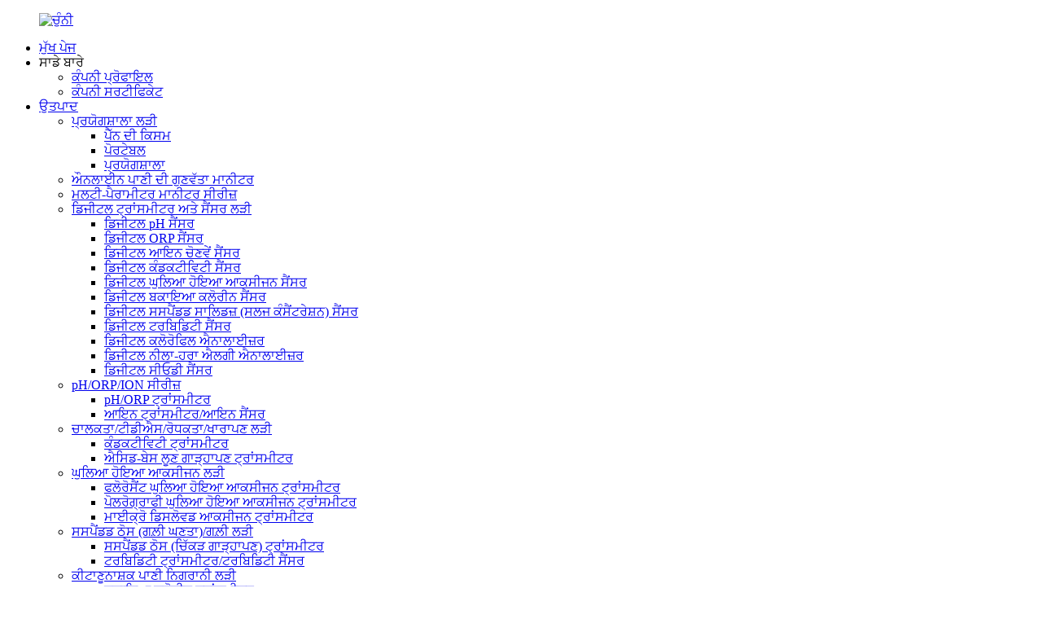

--- FILE ---
content_type: text/html
request_url: http://pa.chinatwinno.com/phorp-transmitter/
body_size: 19085
content:
<!DOCTYPE html> <html dir="ltr" lang="pa"> <head> <meta charset="UTF-8"/> <meta http-equiv="Content-Type" content="text/html; charset=UTF-8" /> <!-- Google Tag Manager --> <script>(function(w,d,s,l,i){w[l]=w[l]||[];w[l].push({'gtm.start':
new Date().getTime(),event:'gtm.js'});var f=d.getElementsByTagName(s)[0],
j=d.createElement(s),dl=l!='dataLayer'?'&l='+l:'';j.async=true;j.src=
'https://www.googletagmanager.com/gtm.js?id='+i+dl;f.parentNode.insertBefore(j,f);
})(window,document,'script','dataLayer','GTM-TVJMMJ62');</script> <!-- End Google Tag Manager --> <title>pH/ORP ਟ੍ਰਾਂਸਮੀਟਰ ਨਿਰਮਾਤਾ ਅਤੇ ਸਪਲਾਇਰ - ਚੀਨ pH/ORP ਟ੍ਰਾਂਸਮੀਟਰ ਫੈਕਟਰੀ</title> <meta name="viewport" content="width=device-width,initial-scale=1,minimum-scale=1,maximum-scale=1,user-scalable=no"> <link rel="apple-touch-icon-precomposed" href=""> <meta name="format-detection" content="telephone=no"> <meta name="apple-mobile-web-app-capable" content="yes"> <meta name="apple-mobile-web-app-status-bar-style" content="black"> <link href="//cdn.globalso.com/chinatwinno/style/global/style.css" rel="stylesheet" onload="this.onload=null;this.rel='stylesheet'"> <link href="//cdn.globalso.com/chinatwinno/style/public/public.css" rel="stylesheet" onload="this.onload=null;this.rel='stylesheet'">  <link rel="shortcut icon" href="https://cdn.globalso.com/chinatwinno/Chunye.png" />  <meta name="description" content="pH/ORP ਟ੍ਰਾਂਸਮੀਟਰ ਨਿਰਮਾਤਾ, ਫੈਕਟਰੀ, ਚੀਨ ਤੋਂ ਸਪਲਾਇਰ, ਅਸੀਂ ਇਸ ਉਦਯੋਗ ਦੇ ਸੁਧਾਰ ਰੁਝਾਨ ਨੂੰ ਜਾਰੀ ਰੱਖਣ ਅਤੇ ਤੁਹਾਡੀ ਸੰਤੁਸ਼ਟੀ ਨੂੰ ਪ੍ਰਭਾਵਸ਼ਾਲੀ ਢੰਗ ਨਾਲ ਪੂਰਾ ਕਰਨ ਵਿੱਚ ਮਦਦ ਕਰਨ ਲਈ ਆਪਣੀ ਤਕਨੀਕ ਅਤੇ ਉੱਚ ਗੁਣਵੱਤਾ ਨੂੰ ਬਿਹਤਰ ਬਣਾਉਣਾ ਕਦੇ ਨਹੀਂ ਰੋਕਦੇ। ਜੇਕਰ ਤੁਸੀਂ ਸਾਡੀਆਂ ਚੀਜ਼ਾਂ ਵਿੱਚ ਦਿਲਚਸਪੀ ਰੱਖਦੇ ਹੋ, ਤਾਂ ਕਿਰਪਾ ਕਰਕੇ ਸਾਨੂੰ ਖੁੱਲ੍ਹ ਕੇ ਕਾਲ ਕਰੋ।" /> <link href="//cdn.globalso.com/hide_search.css" rel="stylesheet"/><link href="//www.chinatwinno.com/style/pa.html.css" rel="stylesheet"/><link rel="alternate" hreflang="pa" href="https://pa.chinatwinno.com/" /><link rel="canonical" href="https://pa.chinatwinno.com/phorp-transmitter/" /></head>  <body class="new_body"> <!-- Google Tag Manager (noscript) --> <noscript><iframe src="https://www.googletagmanager.com/ns.html?id=GTM-TVJMMJ62" height="0" width="0" style="display:none;visibility:hidden"></iframe></noscript> <!-- End Google Tag Manager (noscript) -->   <div class="container">     <!-- web_head start -->     <header class="index_web_head web_head new_head">       <div class="head_layer">         <div class="layout">           <figure class="logo"><a href="/">                 <img src="https://cdn.globalso.com/chinatwinno/Chunye.png" alt="ਚੁੰਨੀ">                 </a></figure>           <nav class="nav_wrap">             <ul class="head_nav">              <li><a href="/">ਮੁੱਖ ਪੇਜ</a></li> <li><a>ਸਾਡੇ ਬਾਰੇ</a> <ul class="sub-menu"> 	<li><a href="/company-profile/">ਕੰਪਨੀ ਪ੍ਰੋਫਾਇਲ</a></li> 	<li><a href="/company-certificate/">ਕੰਪਨੀ ਸਰਟੀਫਿਕੇਟ</a></li> </ul> </li> <li class="current-menu-ancestor"><a href="/products/">ਉਤਪਾਦ</a> <ul class="sub-menu"> 	<li><a href="/laboratory-series/">ਪ੍ਰਯੋਗਸ਼ਾਲਾ ਲੜੀ</a> 	<ul class="sub-menu"> 		<li><a href="/pen-type/">ਪੈੱਨ ਦੀ ਕਿਸਮ</a></li> 		<li><a href="/portable/">ਪੋਰਟੇਬਲ</a></li> 		<li><a href="/laboratory/">ਪ੍ਰਯੋਗਸ਼ਾਲਾ</a></li> 	</ul> </li> 	<li><a href="/online-water-quality-monitor/">ਔਨਲਾਈਨ ਪਾਣੀ ਦੀ ਗੁਣਵੱਤਾ ਮਾਨੀਟਰ</a></li> 	<li><a href="/multi-parameter-monitor-series/">ਮਲਟੀ-ਪੈਰਾਮੀਟਰ ਮਾਨੀਟਰ ਸੀਰੀਜ਼</a></li> 	<li><a href="/digital-transmitter-and-sensors-series/">ਡਿਜੀਟਲ ਟ੍ਰਾਂਸਮੀਟਰ ਅਤੇ ਸੈਂਸਰ ਲੜੀ</a> 	<ul class="sub-menu"> 		<li><a href="/digital-ph-sensor/">ਡਿਜੀਟਲ pH ਸੈਂਸਰ</a></li> 		<li><a href="/digital-orp-sensor/">ਡਿਜੀਟਲ ORP ਸੈਂਸਰ</a></li> 		<li><a href="/digital-ion-selective-sensor/">ਡਿਜੀਟਲ ਆਇਨ ਚੋਣਵੇਂ ਸੈਂਸਰ</a></li> 		<li><a href="/digital-conductivity-sensor/">ਡਿਜੀਟਲ ਕੰਡਕਟੀਵਿਟੀ ਸੈਂਸਰ</a></li> 		<li><a href="/digital-dissolved-oxygen-sensor/">ਡਿਜੀਟਲ ਘੁਲਿਆ ਹੋਇਆ ਆਕਸੀਜਨ ਸੈਂਸਰ</a></li> 		<li><a href="/digital-residual-chlorine-sensor/">ਡਿਜੀਟਲ ਬਕਾਇਆ ਕਲੋਰੀਨ ਸੈਂਸਰ</a></li> 		<li><a href="/digital-suspended-solidssludge-concentration-sensor/">ਡਿਜੀਟਲ ਸਸਪੈਂਡਡ ਸਾਲਿਡਜ਼ (ਸਲਜ ਕੰਸੈਂਟਰੇਸ਼ਨ) ਸੈਂਸਰ</a></li> 		<li><a href="/digital-turbidity-sensor/">ਡਿਜੀਟਲ ਟਰਬਿਡਿਟੀ ਸੈਂਸਰ</a></li> 		<li><a href="/digital-chlorophyll-analyzer/">ਡਿਜੀਟਲ ਕਲੋਰੋਫਿਲ ਐਨਾਲਾਈਜ਼ਰ</a></li> 		<li><a href="/digital-blue-green-algae-analyzer/">ਡਿਜੀਟਲ ਨੀਲਾ-ਹਰਾ ਐਲਗੀ ਐਨਾਲਾਈਜ਼ਰ</a></li> 		<li><a href="/digital-cod-sensor/">ਡਿਜੀਟਲ ਸੀਓਡੀ ਸੈਂਸਰ</a></li> 	</ul> </li> 	<li class="current-menu-ancestor current-menu-parent"><a href="/phorpion-series/">pH/ORP/ION ਸੀਰੀਜ਼</a> 	<ul class="sub-menu"> 		<li class="nav-current"><a href="/phorp-transmitter/">pH/ORP ਟ੍ਰਾਂਸਮੀਟਰ</a></li> 		<li><a href="/ion-transmitterion-sensor/">ਆਇਨ ਟ੍ਰਾਂਸਮੀਟਰ/ਆਇਨ ਸੈਂਸਰ</a></li> 	</ul> </li> 	<li><a href="/conductivitytdsresistivitysalinity-series/">ਚਾਲਕਤਾ/ਟੀਡੀਐਸ/ਰੋਧਕਤਾ/ਖਾਰਾਪਣ ਲੜੀ</a> 	<ul class="sub-menu"> 		<li><a href="/conductivity-transmitter/">ਕੰਡਕਟੀਵਿਟੀ ਟ੍ਰਾਂਸਮੀਟਰ</a></li> 		<li><a href="/acid-base-salt-concentration-transmitter/">ਐਸਿਡ-ਬੇਸ ਲੂਣ ਗਾੜ੍ਹਾਪਣ ਟ੍ਰਾਂਸਮੀਟਰ</a></li> 	</ul> </li> 	<li><a href="/dissolved-oxygen-series1/">ਘੁਲਿਆ ਹੋਇਆ ਆਕਸੀਜਨ ਲੜੀ</a> 	<ul class="sub-menu"> 		<li><a href="/fluorescent-dissolved-oxygen-transmitter/">ਫਲੋਰੋਸੈਂਟ ਘੁਲਿਆ ਹੋਇਆ ਆਕਸੀਜਨ ਟ੍ਰਾਂਸਮੀਟਰ</a></li> 		<li><a href="/polarography-dissolved-oxygen-transmitter/">ਪੋਲਰੋਗ੍ਰਾਫੀ ਘੁਲਿਆ ਹੋਇਆ ਆਕਸੀਜਨ ਟ੍ਰਾਂਸਮੀਟਰ</a></li> 		<li><a href="/micro-dissolved-oxygen-transmitter/">ਮਾਈਕ੍ਰੋ ਡਿਸਲੋਵਡ ਆਕਸੀਜਨ ਟ੍ਰਾਂਸਮੀਟਰ</a></li> 	</ul> </li> 	<li><a href="/suspended-solidssludge-concentrationturbidity-series/">ਸਸਪੈਂਡਡ ਠੋਸ (ਗਲ਼ੀ ਘਣਤਾ)/ਗਲ਼ੀ ਲੜੀ</a> 	<ul class="sub-menu"> 		<li><a href="/suspended-solidssludge-concentration-transmitter/">ਸਸਪੈਂਡਡ ਠੋਸ (ਚਿੱਕੜ ਗਾੜ੍ਹਾਪਣ) ਟ੍ਰਾਂਸਮੀਟਰ</a></li> 		<li><a href="/turbidity-transmitterturbidity-sensor/">ਟਰਬਿਡਿਟੀ ਟ੍ਰਾਂਸਮੀਟਰ/ਟਰਬਿਡਿਟੀ ਸੈਂਸਰ</a></li> 	</ul> </li> 	<li><a href="/disinfectant-water-monitoring-series/">ਕੀਟਾਣੂਨਾਸ਼ਕ ਪਾਣੀ ਨਿਗਰਾਨੀ ਲੜੀ</a> 	<ul class="sub-menu"> 		<li><a href="/residual-chlorine-transmitter/">ਬਕਾਇਆ ਕਲੋਰੀਨ ਟ੍ਰਾਂਸਮੀਟਰ</a></li> 		<li><a href="/chlorine-dioxide-transmitter/">ਕਲੋਰੀਨ ਡਾਈਆਕਸਾਈਡ ਟ੍ਰਾਂਸਮੀਟਰ</a></li> 		<li><a href="/dissolved-ozone-transmitter/">ਘੁਲਿਆ ਹੋਇਆ ਓਜ਼ੋਨ ਟ੍ਰਾਂਸਮੀਟਰ</a></li> 	</ul> </li> 	<li><a href="/ultrasonic-series/">ਅਲਟਰਾਸੋਨਿਕ ਸੀਰੀਜ਼</a> 	<ul class="sub-menu"> 		<li><a href="/liquid-level-meter/">ਤਰਲ ਪੱਧਰ ਮੀਟਰ</a></li> 		<li><a href="/sludge-interface-meter/">ਸਲੱਜ ਇੰਟਰਫੇਸ ਮੀਟਰ</a></li> 	</ul> </li> </ul> </li> <li><a>ਐਪਲੀਕੇਸ਼ਨ</a> <ul class="sub-menu"> 	<li><a href="/field-installation/">ਫੀਲਡ ਇੰਸਟਾਲੇਸ਼ਨ</a></li> </ul> </li> <li><a href="/news/">ਖ਼ਬਰਾਂ</a></li> <li><a>ਸਹਿਯੋਗ</a> <ul class="sub-menu"> 	<li><a href="/after-sales-service/">ਵਿਕਰੀ ਤੋਂ ਬਾਅਦ ਸੇਵਾ</a></li> 	<li><a>ਡਾਊਨਲੋਡ</a> 	<ul class="sub-menu"> 		<li><a>ਓਪਰੇਸ਼ਨ ਮੈਨੂਅਲ</a> 		<ul class="sub-menu"> 			<li><a href="/conductivitytds-resistivity-salinity/">ਚਾਲਕਤਾ ਅਤੇ ਟੀਡੀਐਸ ਅਤੇ ਰੋਧਕਤਾ ਅਤੇ ਖਾਰੇਪਣ</a></li> 			<li><a href="/dissolved-oxygen-series/">ਘੁਲਿਆ ਹੋਇਆ ਆਕਸੀਜਨ ਲੜੀ</a></li> 			<li><a href="/ion-concentrations-series/">ਆਇਨ ਗਾੜ੍ਹਾਪਣ ਲੜੀ</a></li> 			<li><a href="/phorp-series/">PH&ORP ਸੀਰੀਜ਼</a></li> 			<li><a href="/residual-chlorine-chlorine-dioxide-dissolved-ozone/">ਬਾਕੀ ਬਚੀ ਕਲੋਰੀਨ ਅਤੇ ਕਲੋਰੀਨ ਡਾਈਆਕਸਾਈਡ ਅਤੇ ਘੁਲਿਆ ਹੋਇਆ ਓਜ਼ੋਨ</a></li> 			<li><a href="/turbiditysuspended-solids-series/">ਟਰਬਿਡਿਟੀ ਅਤੇ ਸਸਪੈਂਡਡ ਸੋਲਿਡਸ ਸੀਰੀਜ਼</a></li> 		</ul> </li> 	</ul> </li> </ul> </li> <li><a href="/faqs/">ਅਕਸਰ ਪੁੱਛੇ ਜਾਂਦੇ ਸਵਾਲ</a></li> <li><a href="/contact-us/">ਸਾਡੇ ਨਾਲ ਸੰਪਰਕ ਕਰੋ</a></li>             </ul>            </nav>           <div class="head_right">             <b id="btn-search" class="btn--search"></b> <div class="change-language ensemble">   <div class="change-language-info">     <div class="change-language-title medium-title">        <div class="language-flag language-flag-en"><a href="https://www.chinatwinno.com/"><b class="country-flag"></b><span>English</span> </a></div>        <b class="language-icon"></b>      </div> 	<div class="change-language-cont sub-content">         <div class="empty"></div>     </div>   </div> </div> <!--theme252-->               </div>         </div>       </div>     </header>     <!--// web_head end --> <!-- head_banner -->  <div class="slider_banner">     <div class="swiper-wrapper">             <div class="swiper-slide"> <a href=""> <img src="https://cdn.globalso.com/chinatwinno/208.jpg" alt="20"/></a></div>             <div class="swiper-slide"> <a href="/t9002-total-phosphorus-online-automatic-monitor-automatic-online-industry-wastewater-analyser-treatment-factory-price-product/"> <img src="https://cdn.globalso.com/chinatwinno/banner3.jpg" alt="ਆਟੋਮੈਟਿਕ ਔਨਲਾਈਨ ਇੰਡਸਟਰੀ ਵੇਸਟ ਵਾਟਰ ਐਨਾਲਾਈਜ਼ਰ"/></a></div>             <div class="swiper-slide"> <a href="/products/"> <img src="https://cdn.globalso.com/chinatwinno/banner4.jpg" alt="ਡਿਜੀਟਲ ਟ੍ਰਾਂਸਮੀਟਰ ਅਤੇ ਸੈਂਸਰ ਲੜੀ"/></a></div>             <div class="swiper-slide"> <a href="/handheld-digital-phorpion-temperature-meter-high-precision-portable-meter-product/"> <img src="https://cdn.globalso.com/chinatwinno/banner2.jpg" alt="ਹੈਂਡਹੈਲਡ ਡਿਜੀਟਲ"/></a></div>           </div>     <div class="swiper-button-prev swiper-button-white"><span class="slide-page-box"></span></div>       <div class="swiper-button-next swiper-button-white"><span class="slide-page-box"></span></div>       <div class="swiper-pagination swiper-pagination-white"></div>   </div>		    <!-- cate -->   <section class="sys_page_tools">     <div class="layout">       <a class="btn_side_nav" href="javascript:"><span class="btn_txt">ਸਾਰੇ ਉਤਪਾਦ ਸ਼੍ਰੇਣੀਆਂ</span></a>       <div class="share_this"><div class="addthis_sharing_toolbox"></div></div>     </div>   </section> <section class="web_main page_main"> <aside class="aside">   <section class="aside-wrap">     <section class="side-widget">     <div class="side-tit-bar">       <h4 class="side-tit">ਵਰਗ</h4>     </div>    <div class="side-bd">               <ul class="side-cate">       <li><a href="/laboratory-series/">ਪ੍ਰਯੋਗਸ਼ਾਲਾ ਲੜੀ</a> <ul class="sub-menu"> 	<li><a href="/pen-type/">ਪੈੱਨ ਦੀ ਕਿਸਮ</a></li> 	<li><a href="/portable/">ਪੋਰਟੇਬਲ</a></li> 	<li><a href="/laboratory/">ਪ੍ਰਯੋਗਸ਼ਾਲਾ</a></li> </ul> </li> <li><a href="/digital-transmitter-and-sensors-series/">ਡਿਜੀਟਲ ਟ੍ਰਾਂਸਮੀਟਰ ਅਤੇ ਸੈਂਸਰ ਲੜੀ</a> <ul class="sub-menu"> 	<li><a href="/digital-ph-sensor/">ਡਿਜੀਟਲ pH ਸੈਂਸਰ</a></li> 	<li><a href="/digital-orp-sensor/">ਡਿਜੀਟਲ ORP ਸੈਂਸਰ</a></li> 	<li><a href="/digital-ion-selective-sensor/">ਡਿਜੀਟਲ ਆਇਨ ਚੋਣਵੇਂ ਸੈਂਸਰ</a></li> 	<li><a href="/digital-conductivity-sensor/">ਡਿਜੀਟਲ ਕੰਡਕਟੀਵਿਟੀ ਸੈਂਸਰ</a></li> 	<li><a href="/digital-dissolved-oxygen-sensor/">ਡਿਜੀਟਲ ਘੁਲਿਆ ਹੋਇਆ ਆਕਸੀਜਨ ਸੈਂਸਰ</a></li> 	<li><a href="/digital-residual-chlorine-sensor/">ਡਿਜੀਟਲ ਬਕਾਇਆ ਕਲੋਰੀਨ ਸੈਂਸਰ</a></li> 	<li><a href="/digital-suspended-solidssludge-concentration-sensor/">ਡਿਜੀਟਲ ਸਸਪੈਂਡਡ ਸਾਲਿਡਜ਼ (ਸਲਜ ਕੰਸੈਂਟਰੇਸ਼ਨ) ਸੈਂਸਰ</a></li> 	<li><a href="/digital-turbidity-sensor/">ਡਿਜੀਟਲ ਟਰਬਿਡਿਟੀ ਸੈਂਸਰ</a></li> 	<li><a href="/digital-chlorophyll-analyzer/">ਡਿਜੀਟਲ ਕਲੋਰੋਫਿਲ ਐਨਾਲਾਈਜ਼ਰ</a></li> 	<li><a href="/digital-blue-green-algae-analyzer/">ਡਿਜੀਟਲ ਨੀਲਾ-ਹਰਾ ਐਲਗੀ ਐਨਾਲਾਈਜ਼ਰ</a></li> 	<li><a href="/digital-cod-sensor/">ਡਿਜੀਟਲ ਸੀਓਡੀ ਸੈਂਸਰ</a></li> </ul> </li> <li class="current-menu-ancestor current-menu-parent"><a href="/phorpion-series/">pH/ORP/ION ਸੀਰੀਜ਼</a> <ul class="sub-menu"> 	<li class="nav-current"><a href="/phorp-transmitter/">pH/ORP ਟ੍ਰਾਂਸਮੀਟਰ</a></li> 	<li><a href="/ion-transmitterion-sensor/">ਆਇਨ ਟ੍ਰਾਂਸਮੀਟਰ/ਆਇਨ ਸੈਂਸਰ</a></li> </ul> </li> <li><a href="/conductivitytdsresistivitysalinity-series/">ਚਾਲਕਤਾ/ਟੀਡੀਐਸ/ਰੋਧਕਤਾ/ਖਾਰਾਪਣ ਲੜੀ</a> <ul class="sub-menu"> 	<li><a href="/conductivity-transmitter/">ਕੰਡਕਟੀਵਿਟੀ ਟ੍ਰਾਂਸਮੀਟਰ</a></li> 	<li><a href="/acid-base-salt-concentration-transmitter/">ਐਸਿਡ-ਬੇਸ ਲੂਣ ਗਾੜ੍ਹਾਪਣ ਟ੍ਰਾਂਸਮੀਟਰ</a></li> </ul> </li> <li><a href="/dissolved-oxygen-series1/">ਘੁਲਿਆ ਹੋਇਆ ਆਕਸੀਜਨ ਲੜੀ</a> <ul class="sub-menu"> 	<li><a href="/fluorescent-dissolved-oxygen-transmitter/">ਫਲੋਰੋਸੈਂਟ ਘੁਲਿਆ ਹੋਇਆ ਆਕਸੀਜਨ ਟ੍ਰਾਂਸਮੀਟਰ</a></li> 	<li><a href="/polarography-dissolved-oxygen-transmitter/">ਪੋਲਰੋਗ੍ਰਾਫੀ ਘੁਲਿਆ ਹੋਇਆ ਆਕਸੀਜਨ ਟ੍ਰਾਂਸਮੀਟਰ</a></li> 	<li><a href="/micro-dissolved-oxygen-transmitter/">ਮਾਈਕ੍ਰੋ ਡਿਸਲੋਵਡ ਆਕਸੀਜਨ ਟ੍ਰਾਂਸਮੀਟਰ</a></li> </ul> </li> <li><a href="/suspended-solidssludge-concentrationturbidity-series/">ਸਸਪੈਂਡਡ ਠੋਸ (ਗਲ਼ੀ ਘਣਤਾ)/ਗਲ਼ੀ ਲੜੀ</a> <ul class="sub-menu"> 	<li><a href="/suspended-solidssludge-concentration-transmitter/">ਸਸਪੈਂਡਡ ਠੋਸ (ਚਿੱਕੜ ਗਾੜ੍ਹਾਪਣ) ਟ੍ਰਾਂਸਮੀਟਰ</a></li> 	<li><a href="/turbidity-transmitterturbidity-sensor/">ਟਰਬਿਡਿਟੀ ਟ੍ਰਾਂਸਮੀਟਰ/ਟਰਬਿਡਿਟੀ ਸੈਂਸਰ</a></li> </ul> </li> <li><a href="/disinfectant-water-monitoring-series/">ਕੀਟਾਣੂਨਾਸ਼ਕ ਪਾਣੀ ਨਿਗਰਾਨੀ ਲੜੀ</a> <ul class="sub-menu"> 	<li><a href="/residual-chlorine-transmitter/">ਬਕਾਇਆ ਕਲੋਰੀਨ ਟ੍ਰਾਂਸਮੀਟਰ</a></li> 	<li><a href="/chlorine-dioxide-transmitter/">ਕਲੋਰੀਨ ਡਾਈਆਕਸਾਈਡ ਟ੍ਰਾਂਸਮੀਟਰ</a></li> 	<li><a href="/dissolved-ozone-transmitter/">ਘੁਲਿਆ ਹੋਇਆ ਓਜ਼ੋਨ ਟ੍ਰਾਂਸਮੀਟਰ</a></li> </ul> </li>     </ul>     </div>   </section>          </section>   <div class="aside-close"></div> </aside>  <div class="layout">     <section class="main">     <header class="page_titbar">           <h1 class="title">pH/ORP ਟ੍ਰਾਂਸਮੀਟਰ</h1>         </header>       <div class="product-list">  <ul class="product_list_items">    <li class="product_list_item">             <figure>               <span class="item_img"><img src="https://cdn.globalso.com/chinatwinno/252-300x300.jpg" alt="CS1588C/CS1588CT ਇੰਡਸਟਰੀ ਔਨਲਾਈਨ ਗਲਾਸ PH ਇਲੈਕਟ੍ਰੋਡ ਫਾਸਟ ਰਿਸਪਾਂਸ ਸ਼ੁੱਧ ਪਾਣੀ"><a href="/cs1588ccs1588ct-industry-online-glass-ph-electrode-fast-response-purified-water-product/" title="CS1588C/CS1588CT Industry Online Glass PH Electrode Fast Response purified water"></a> </span>               <figcaption> 			  <div class="item_information">                      <h3 class="item_title"><a href="/cs1588ccs1588ct-industry-online-glass-ph-electrode-fast-response-purified-water-product/" title="CS1588C/CS1588CT Industry Online Glass PH Electrode Fast Response purified water">CS1588C/CS1588CT ਇੰਡਸਟਰੀ ਔਨਲਾਈਨ ਗਲਾਸ PH ਇਲੈਕਟ੍ਰੋਡ ਫਾਸਟ ਰਿਸਪਾਂਸ ਸ਼ੁੱਧ ਪਾਣੀ</a></h3>                 <div class="item_info">CS1588C/CS1588CT pH ਸੈਂਸਰ ਸ਼ੁੱਧ ਪਾਣੀ ਡੀਸਲਫੁਰਾਈਜ਼ੇਸ਼ਨ ਸਥਿਤੀਆਂ ਇਹ ਯੰਤਰ RS485 ਟ੍ਰਾਂਸਮਿਸ਼ਨ ਇੰਟਰਫੇਸ ਨਾਲ ਲੈਸ ਹੈ, ਜਿਸਨੂੰ ਨਿਗਰਾਨੀ ਅਤੇ ਰਿਕਾਰਡਿੰਗ ਨੂੰ ਮਹਿਸੂਸ ਕਰਨ ਲਈ ModbusRTU ਪ੍ਰੋਟੋਕੋਲ ਰਾਹੀਂ ਹੋਸਟ ਕੰਪਿਊਟਰ ਨਾਲ ਜੋੜਿਆ ਜਾ ਸਕਦਾ ਹੈ। ਇਸਨੂੰ ਥਰਮਲ ਪਾਵਰ ਉਤਪਾਦਨ, ਰਸਾਇਣਕ ਉਦਯੋਗ, ਧਾਤੂ ਵਿਗਿਆਨ, ਵਾਤਾਵਰਣ ਸੁਰੱਖਿਆ, ਫਾਰਮਾਸਿਊਟੀਕਲ, ਬਾਇਓਕੈਮੀਕਲ, ਭੋਜਨ ਅਤੇ ਟੂਟੀ ਵਾਟਰ ਵਰਗੇ ਉਦਯੋਗਿਕ ਮੌਕਿਆਂ ਵਿੱਚ ਵਿਆਪਕ ਤੌਰ 'ਤੇ ਵਰਤਿਆ ਜਾ ਸਕਦਾ ਹੈ। ph ਇਲੈਕਟ੍ਰੋਡ (ph ਸੈਂਸਰ) ਵਿੱਚ ਇੱਕ pH-ਸੰਵੇਦਨਸ਼ੀਲ ਝਿੱਲੀ, ਡਬਲ-ਜੰਕਸ਼ਨ ਰੈਫਰੈਂਸ GPT ਮੀਡੀਅਮ ਇਲੈਕਟ੍ਰੋਲਾਈਟ, ਅਤੇ ਇੱਕ ਪੋਰਸ, ਵੱਡੇ-ਖੇਤਰ ਵਾਲਾ PTFE ਸਾਲਟ ਬ੍ਰਿਜ ਹੁੰਦਾ ਹੈ। ਇਲੈਕਟ੍ਰੋਡ ਦਾ ਪਲਾਸਟਿਕ ਕੇਸ ਸੋਧੇ ਹੋਏ PON ਦਾ ਬਣਿਆ ਹੁੰਦਾ ਹੈ, ਜੋ 100°C ਤੱਕ ਉੱਚ ਤਾਪਮਾਨ ਦਾ ਸਾਮ੍ਹਣਾ ਕਰ ਸਕਦਾ ਹੈ ਅਤੇ ਤੇਜ਼ ਐਸਿਡ ਅਤੇ ਮਜ਼ਬੂਤ ​​ਖਾਰੀ ਖੋਰ ਦਾ ਵਿਰੋਧ ਕਰ ਸਕਦਾ ਹੈ।</div>                 </div>                 <div class="product_btns">                   <a href="javascript:" class="priduct_btn_inquiry add_email12">ਪੁੱਛਗਿੱਛ</a><a href="/cs1588ccs1588ct-industry-online-glass-ph-electrode-fast-response-purified-water-product/" class="priduct_btn_detail">ਵੇਰਵੇ</a>                 </div>               </figcaption>             </figure>           </li>    <li class="product_list_item">             <figure>               <span class="item_img"><img src="https://cdn.globalso.com/chinatwinno/T6000-300x300.png" alt="ਡਿਜੀਟਲ ਆਟੋਮੈਟਿਕ ਪੀਐਚ ਓਆਰਪੀ ਟ੍ਰਾਂਸਮੀਟਰ ਪੀਐਚ ਸੈਂਸਰ ਕੰਟਰੋਲਰ ਔਨਲਾਈਨ ਟੈਸਟਰ T6000"><a href="/digital-automatic-ph-orp-transmitter-ph-sensor-controller-online-tester-t6000-product/" title="Digital Automatic Ph Orp Transmitter Ph Sensor Controller online Tester T6000"></a> </span>               <figcaption> 			  <div class="item_information">                      <h3 class="item_title"><a href="/digital-automatic-ph-orp-transmitter-ph-sensor-controller-online-tester-t6000-product/" title="Digital Automatic Ph Orp Transmitter Ph Sensor Controller online Tester T6000">ਡਿਜੀਟਲ ਆਟੋਮੈਟਿਕ ਪੀਐਚ ਓਆਰਪੀ ਟ੍ਰਾਂਸਮੀਟਰ ਪੀਐਚ ਸੈਂਸਰ ਕੰਟਰੋਲਰ ਔਨਲਾਈਨ ਟੈਸਟਰ T6000</a></h3>                 <div class="item_info">ਉਦਯੋਗਿਕ ਔਨਲਾਈਨ PH/ORP ਮੀਟਰ ਮਾਈਕ੍ਰੋਪ੍ਰੋਸੈਸਰ ਵਾਲਾ ਇੱਕ ਔਨਲਾਈਨ ਪਾਣੀ ਦੀ ਗੁਣਵੱਤਾ ਨਿਗਰਾਨੀ ਅਤੇ ਨਿਯੰਤਰਣ ਯੰਤਰ ਹੈ। ਵੱਖ-ਵੱਖ ਕਿਸਮਾਂ ਦੇ PH ਇਲੈਕਟ੍ਰੋਡ ਜਾਂ ORP ਇਲੈਕਟ੍ਰੋਡ ਪਾਵਰ ਪਲਾਂਟ, ਪੈਟਰੋ ਕੈਮੀਕਲ ਉਦਯੋਗ, ਧਾਤੂ ਇਲੈਕਟ੍ਰੋਨਿਕਸ, ਮਾਈਨਿੰਗ ਉਦਯੋਗ, ਕਾਗਜ਼ ਉਦਯੋਗ, ਜੈਵਿਕ ਫਰਮੈਂਟੇਸ਼ਨ ਇੰਜੀਨੀਅਰਿੰਗ, ਦਵਾਈ, ਭੋਜਨ ਅਤੇ ਪੀਣ ਵਾਲੇ ਪਦਾਰਥ, ਵਾਤਾਵਰਣ ਜਲ ਇਲਾਜ, ਜਲ-ਪਾਲਣ, ਆਧੁਨਿਕ ਵਿੱਚ ਵਿਆਪਕ ਤੌਰ 'ਤੇ ਵਰਤੇ ਜਾਂਦੇ ਹਨ।<br />ਖੇਤੀਬਾੜੀ, ਆਦਿ। ਜਲਮਈ ਘੋਲ ਦੇ pH (ਐਸਿਡ, ਐਲਕਲੀਨਿਟੀ) ਮੁੱਲ, ORP (ਆਕਸੀਕਰਨ, ਰਿਡਕਸ਼ਨ ਪੋਟੈਂਸ਼ੀਅਲ) ਮੁੱਲ ਅਤੇ ਤਾਪਮਾਨ ਮੁੱਲ ਦੀ ਨਿਰੰਤਰ ਨਿਗਰਾਨੀ ਅਤੇ ਨਿਯੰਤਰਣ ਕੀਤਾ ਗਿਆ।</div>                 </div>                 <div class="product_btns">                   <a href="javascript:" class="priduct_btn_inquiry add_email12">ਪੁੱਛਗਿੱਛ</a><a href="/digital-automatic-ph-orp-transmitter-ph-sensor-controller-online-tester-t6000-product/" class="priduct_btn_detail">ਵੇਰਵੇ</a>                 </div>               </figcaption>             </figure>           </li>    <li class="product_list_item">             <figure>               <span class="item_img"><img src="https://cdn.globalso.com/chinatwinno/9-2-300x300.jpg" alt="ਪਾਣੀ ਮਾਪ ਵਾਤਾਵਰਣ ORP ਇਲੈਕਟ੍ਰੋਡ ਲਈ CS2701C ORP PH ਕੰਟਰੋਲਰ ਮੀਟਰ"><a href="/cs2701c-orp-ph-controller-meter-for-water-measurement-environment-orp-electrode-product/" title="CS2701C ORP PH Controller Meter For Water Measurement Environment ORP Electrode"></a> </span>               <figcaption> 			  <div class="item_information">                      <h3 class="item_title"><a href="/cs2701c-orp-ph-controller-meter-for-water-measurement-environment-orp-electrode-product/" title="CS2701C ORP PH Controller Meter For Water Measurement Environment ORP Electrode">ਪਾਣੀ ਮਾਪ ਵਾਤਾਵਰਣ ORP ਇਲੈਕਟ੍ਰੋਡ ਲਈ CS2701C ORP PH ਕੰਟਰੋਲਰ ਮੀਟਰ</a></h3>                 <div class="item_info">ਆਮ ਵਰਤੋਂ ਲਈ ਤਿਆਰ ਕੀਤਾ ਗਿਆ ਹੈ।<br />ਡਬਲ ਸਾਲਟ ਬ੍ਰਿਜ ਡਿਜ਼ਾਈਨ, ਡਬਲ ਲੇਅਰ ਸੀਪੇਜ ਇੰਟਰਫੇਸ, ਦਰਮਿਆਨੇ ਰਿਵਰਸ ਸੀਪੇਜ ਪ੍ਰਤੀ ਰੋਧਕ।<br />ਸਿਰੇਮਿਕ ਪੋਰ ਪੈਰਾਮੀਟਰ ਇਲੈਕਟ੍ਰੋਡ ਇੰਟਰਫੇਸ ਤੋਂ ਬਾਹਰ ਨਿਕਲਦਾ ਹੈ ਅਤੇ ਇਸਨੂੰ ਬਲੌਕ ਕਰਨਾ ਆਸਾਨ ਨਹੀਂ ਹੈ, ਜੋ ਕਿ ਆਮ ਪਾਣੀ ਦੀ ਗੁਣਵੱਤਾ ਵਾਲੇ ਵਾਤਾਵਰਣ ਮੀਡੀਆ ਦੀ ਨਿਗਰਾਨੀ ਲਈ ਢੁਕਵਾਂ ਹੈ।<br />ਉੱਚ-ਸ਼ਕਤੀ ਵਾਲੇ ਸ਼ੀਸ਼ੇ ਦੇ ਬਲਬ ਡਿਜ਼ਾਈਨ, ਸ਼ੀਸ਼ੇ ਦੀ ਦਿੱਖ ਵਧੇਰੇ ਮਜ਼ਬੂਤ ​​ਹੈ। ਇਲੈਕਟ੍ਰੋਡ ਘੱਟ ਸ਼ੋਰ ਵਾਲੀ ਕੇਬਲ ਨੂੰ ਅਪਣਾਉਂਦਾ ਹੈ, ਸਿਗਨਲ ਆਉਟਪੁੱਟ ਦੂਰ ਅਤੇ ਵਧੇਰੇ ਸਥਿਰ ਹੈ।<br />ਵੱਡੇ ਸੈਂਸਿੰਗ ਬਲਬ ਹਾਈਡ੍ਰੋਜਨ ਆਇਨਾਂ ਨੂੰ ਸਮਝਣ ਦੀ ਸਮਰੱਥਾ ਨੂੰ ਵਧਾਉਂਦੇ ਹਨ, ਅਤੇ ਆਮ ਪਾਣੀ ਦੀ ਗੁਣਵੱਤਾ ਵਾਲੇ ਵਾਤਾਵਰਣ ਮੀਡੀਆ ਵਿੱਚ ਵਧੀਆ ਪ੍ਰਦਰਸ਼ਨ ਕਰਦੇ ਹਨ।<br /> </div>                 </div>                 <div class="product_btns">                   <a href="javascript:" class="priduct_btn_inquiry add_email12">ਪੁੱਛਗਿੱਛ</a><a href="/cs2701c-orp-ph-controller-meter-for-water-measurement-environment-orp-electrode-product/" class="priduct_btn_detail">ਵੇਰਵੇ</a>                 </div>               </figcaption>             </figure>           </li>    <li class="product_list_item">             <figure>               <span class="item_img"><img src="https://cdn.globalso.com/chinatwinno/9-2-300x300.jpg" alt="ਪਾਣੀ ਮਾਪ ਲਈ CS2700C RS485 ਉਦਯੋਗਿਕ ਔਨਲਾਈਨ ORP PH ਕੰਟਰੋਲਰ ਮੀਟਰ"><a href="/cs2700c-rs485-industrial-online-orp-ph-controller-meter-for-water-measurement-product/" title="CS2700C RS485 Industrial Online ORP PH Controller Meter For Water Measurement"></a> </span>               <figcaption> 			  <div class="item_information">                      <h3 class="item_title"><a href="/cs2700c-rs485-industrial-online-orp-ph-controller-meter-for-water-measurement-product/" title="CS2700C RS485 Industrial Online ORP PH Controller Meter For Water Measurement">ਪਾਣੀ ਮਾਪ ਲਈ CS2700C RS485 ਉਦਯੋਗਿਕ ਔਨਲਾਈਨ ORP PH ਕੰਟਰੋਲਰ ਮੀਟਰ</a></h3>                 <div class="item_info">ਆਮ ਵਰਤੋਂ ਲਈ ਤਿਆਰ ਕੀਤਾ ਗਿਆ ਹੈ।<br />ਡਬਲ ਸਾਲਟ ਬ੍ਰਿਜ ਡਿਜ਼ਾਈਨ, ਡਬਲ ਲੇਅਰ ਸੀਪੇਜ ਇੰਟਰਫੇਸ, ਦਰਮਿਆਨੇ ਰਿਵਰਸ ਸੀਪੇਜ ਪ੍ਰਤੀ ਰੋਧਕ।<br />ਸਿਰੇਮਿਕ ਪੋਰ ਪੈਰਾਮੀਟਰ ਇਲੈਕਟ੍ਰੋਡ ਇੰਟਰਫੇਸ ਤੋਂ ਬਾਹਰ ਨਿਕਲਦਾ ਹੈ ਅਤੇ ਇਸਨੂੰ ਬਲੌਕ ਕਰਨਾ ਆਸਾਨ ਨਹੀਂ ਹੈ, ਜੋ ਕਿ ਆਮ ਪਾਣੀ ਦੀ ਗੁਣਵੱਤਾ ਵਾਲੇ ਵਾਤਾਵਰਣ ਮੀਡੀਆ ਦੀ ਨਿਗਰਾਨੀ ਲਈ ਢੁਕਵਾਂ ਹੈ।<br />ਉੱਚ-ਸ਼ਕਤੀ ਵਾਲੇ ਸ਼ੀਸ਼ੇ ਦੇ ਬਲਬ ਡਿਜ਼ਾਈਨ, ਸ਼ੀਸ਼ੇ ਦੀ ਦਿੱਖ ਵਧੇਰੇ ਮਜ਼ਬੂਤ ​​ਹੈ। ਇਲੈਕਟ੍ਰੋਡ ਘੱਟ ਸ਼ੋਰ ਵਾਲੀ ਕੇਬਲ ਨੂੰ ਅਪਣਾਉਂਦਾ ਹੈ, ਸਿਗਨਲ ਆਉਟਪੁੱਟ ਦੂਰ ਅਤੇ ਵਧੇਰੇ ਸਥਿਰ ਹੈ।<br />ਵੱਡੇ ਸੈਂਸਿੰਗ ਬਲਬ ਹਾਈਡ੍ਰੋਜਨ ਆਇਨਾਂ ਨੂੰ ਸਮਝਣ ਦੀ ਸਮਰੱਥਾ ਨੂੰ ਵਧਾਉਂਦੇ ਹਨ, ਅਤੇ ਆਮ ਪਾਣੀ ਦੀ ਗੁਣਵੱਤਾ ਵਾਲੇ ਵਾਤਾਵਰਣ ਮੀਡੀਆ ਵਿੱਚ ਵਧੀਆ ਪ੍ਰਦਰਸ਼ਨ ਕਰਦੇ ਹਨ।<br /> </div>                 </div>                 <div class="product_btns">                   <a href="javascript:" class="priduct_btn_inquiry add_email12">ਪੁੱਛਗਿੱਛ</a><a href="/cs2700c-rs485-industrial-online-orp-ph-controller-meter-for-water-measurement-product/" class="priduct_btn_detail">ਵੇਰਵੇ</a>                 </div>               </figcaption>             </figure>           </li>    <li class="product_list_item">             <figure>               <span class="item_img"><img src="https://cdn.globalso.com/chinatwinno/1_副本-300x300.jpg" alt="ਫਰਮੈਂਟਰ ਲਈ ਤਾਪਮਾਨ ਦੇ ਨਾਲ CS2501C orp/pਹੈਨਾਲਾਈਜ਼ਰ ਸੈਂਸਰ ਇਲੈਕਟ੍ਰੋਡ"><a href="/cs2501c-orpphanalyzer-sensor-electrode-with-temperature-for-fermenter-product/" title="CS2501C orp/pHanalyzer sensor electrode with temperature for fermenter"></a> </span>               <figcaption> 			  <div class="item_information">                      <h3 class="item_title"><a href="/cs2501c-orpphanalyzer-sensor-electrode-with-temperature-for-fermenter-product/" title="CS2501C orp/pHanalyzer sensor electrode with temperature for fermenter">ਫਰਮੈਂਟਰ ਲਈ ਤਾਪਮਾਨ ਦੇ ਨਾਲ CS2501C orp/pਹੈਨਾਲਾਈਜ਼ਰ ਸੈਂਸਰ ਇਲੈਕਟ੍ਰੋਡ</a></h3>                 <div class="item_info">ਆਮ ਵਰਤੋਂ ਲਈ ਤਿਆਰ ਕੀਤਾ ਗਿਆ ਹੈ।<br />ਡਬਲ ਸਾਲਟ ਬ੍ਰਿਜ ਡਿਜ਼ਾਈਨ, ਡਬਲ ਲੇਅਰ ਸੀਪੇਜ ਇੰਟਰਫੇਸ, ਦਰਮਿਆਨੇ ਰਿਵਰਸ ਸੀਪੇਜ ਪ੍ਰਤੀ ਰੋਧਕ। ਸਿਰੇਮਿਕ ਪੋਰ ਪੈਰਾਮੀਟਰ ਇਲੈਕਟ੍ਰੋਡ ਇੰਟਰਫੇਸ ਤੋਂ ਬਾਹਰ ਨਿਕਲਦਾ ਹੈ ਅਤੇ ਇਸਨੂੰ ਬਲੌਕ ਕਰਨਾ ਆਸਾਨ ਨਹੀਂ ਹੈ, ਜੋ ਕਿ ਆਮ ਪਾਣੀ ਦੀ ਗੁਣਵੱਤਾ ਵਾਲੇ ਵਾਤਾਵਰਣ ਮੀਡੀਆ ਦੀ ਨਿਗਰਾਨੀ ਲਈ ਢੁਕਵਾਂ ਹੈ। ਤਰਲ ਜੰਕਸ਼ਨ ਦੇ ਐਕਸਚੇਂਜ ਅਤੇ ਰੁਕਾਵਟ ਕਾਰਨ ਹੋਣ ਵਾਲੀਆਂ ਵੱਖ-ਵੱਖ ਸਮੱਸਿਆਵਾਂ ਤੋਂ ਪੂਰੀ ਤਰ੍ਹਾਂ ਬਚੋ ਜਿਵੇਂ ਕਿ ਰੈਫਰੈਂਸ ਇਲੈਕਟ੍ਰੋਡ ਪ੍ਰਦੂਸ਼ਿਤ ਹੋਣਾ ਆਸਾਨ ਹੈ, ਰੈਫਰੈਂਸ ਵੁਲਕਨਾਈਜ਼ੇਸ਼ਨ ਜ਼ਹਿਰ, ਰੈਫਰੈਂਸ ਨੁਕਸਾਨ ਅਤੇ ਹੋਰ ਸਮੱਸਿਆਵਾਂ।<br /> <br /> </div>                 </div>                 <div class="product_btns">                   <a href="javascript:" class="priduct_btn_inquiry add_email12">ਪੁੱਛਗਿੱਛ</a><a href="/cs2501c-orpphanalyzer-sensor-electrode-with-temperature-for-fermenter-product/" class="priduct_btn_detail">ਵੇਰਵੇ</a>                 </div>               </figcaption>             </figure>           </li>    <li class="product_list_item">             <figure>               <span class="item_img"><img src="https://cdn.globalso.com/chinatwinno/9-2-300x300.jpg" alt="ਪਾਣੀ ਮਾਪ ਲਈ CS2733C RS485 ਉਦਯੋਗਿਕ ਔਨਲਾਈਨ ORP PH ਕੰਟਰੋਲਰ ਮੀਟਰ"><a href="/cs2733c-rs485-industrial-online-orp-ph-controller-meter-for-water-measurement-product/" title="CS2733C RS485 Industrial Online ORP PH Controller Meter For Water Measurement"></a> </span>               <figcaption> 			  <div class="item_information">                      <h3 class="item_title"><a href="/cs2733c-rs485-industrial-online-orp-ph-controller-meter-for-water-measurement-product/" title="CS2733C RS485 Industrial Online ORP PH Controller Meter For Water Measurement">ਪਾਣੀ ਮਾਪ ਲਈ CS2733C RS485 ਉਦਯੋਗਿਕ ਔਨਲਾਈਨ ORP PH ਕੰਟਰੋਲਰ ਮੀਟਰ</a></h3>                 <div class="item_info">ਆਮ ਰਸਾਇਣਕ ਹੱਲਾਂ ਲਈ ਤਿਆਰ ਕੀਤਾ ਗਿਆ<br />ਡਿਜੀਟਲ ORP ਸੈਂਸਰ ਆਮ ਉਦਯੋਗਿਕ ਪ੍ਰਕਿਰਿਆਵਾਂ ਲਈ ਢੁਕਵਾਂ ਹੈ, ਜਿਸ ਵਿੱਚ ਡਬਲ ਸਾਲਟ ਬ੍ਰਿਜ ਡਿਜ਼ਾਈਨ, ਡਬਲਲੇਅਰ ਵਾਟਰ ਸੀਪੇਜ ਇੰਟਰਫੇਸ, ਅਤੇ ਮੀਡੀਅਮ ਰਿਵਰਸ ਸੀਪੇਜ ਪ੍ਰਤੀ ਰੋਧਕਤਾ ਹੈ। ਸਿਰੇਮਿਕ ਪੋਰ ਪੈਰਾਮੀਟਰ ਇਲੈਕਟ੍ਰੋਡ ਇੰਟਰਫੇਸ ਵਿੱਚੋਂ ਬਾਹਰ ਨਿਕਲਦਾ ਹੈ, ਜਿਸਨੂੰ ਬਲੌਕ ਕਰਨਾ ਆਸਾਨ ਨਹੀਂ ਹੈ, ਅਤੇ ਆਮ ਪਾਣੀ ਦੀ ਗੁਣਵੱਤਾ ਵਾਲੇ ਵਾਤਾਵਰਣ ਮੀਡੀਆ ਦੀ ਨਿਗਰਾਨੀ ਲਈ ਢੁਕਵਾਂ ਹੈ। ਇਲੈਕਟ੍ਰੋਡ ਦੀ ਟਿਕਾਊਤਾ ਨੂੰ ਯਕੀਨੀ ਬਣਾਉਣ ਲਈ PTFE ਵੱਡੇ ਰਿੰਗ ਡਾਇਆਫ੍ਰਾਮ ਨੂੰ ਅਪਣਾਓ; ਐਪਲੀਕੇਸ਼ਨ ਉਦਯੋਗ: ਆਮ ਰਸਾਇਣਕ ਹੱਲਾਂ ਲਈ ਸਹਾਇਤਾ</div>                 </div>                 <div class="product_btns">                   <a href="javascript:" class="priduct_btn_inquiry add_email12">ਪੁੱਛਗਿੱਛ</a><a href="/cs2733c-rs485-industrial-online-orp-ph-controller-meter-for-water-measurement-product/" class="priduct_btn_detail">ਵੇਰਵੇ</a>                 </div>               </figcaption>             </figure>           </li>    <li class="product_list_item">             <figure>               <span class="item_img"><img src="https://cdn.globalso.com/chinatwinno/619-300x300.jpg" alt="CS2705C/CS2705CT ORP ਇਲੈਕਟ੍ਰੋਡ ਤਾਪਮਾਨ ਅਤੇ 3/4” ਪਾਈਪ ORP PH ਕੰਟਰੋਲਰ ਦੇ ਨਾਲ ਇਲੈਕਟ੍ਰੋਡ"><a href="/cs2705ccs2705ct-orp-electrode-electrodwith-temperature-and-34pipe-orp-ph-controller-product/" title="CS2705C/CS2705CT ORP Electrode electrodwith Temperature and 3/4&#8221;Pipe ORP PH Controller"></a> </span>               <figcaption> 			  <div class="item_information">                      <h3 class="item_title"><a href="/cs2705ccs2705ct-orp-electrode-electrodwith-temperature-and-34pipe-orp-ph-controller-product/" title="CS2705C/CS2705CT ORP Electrode electrodwith Temperature and 3/4&#8221;Pipe ORP PH Controller">CS2705C/CS2705CT ORP ਇਲੈਕਟ੍ਰੋਡ ਤਾਪਮਾਨ ਅਤੇ 3/4” ਪਾਈਪ ORP PH ਕੰਟਰੋਲਰ ਦੇ ਨਾਲ ਇਲੈਕਟ੍ਰੋਡ</a></h3>                 <div class="item_info">ਸੋਡੀਅਮ ਹਾਈਪੋਕਲੋਰਾਈਟ ਘੋਲ ਲਈ ਤਿਆਰ ਕੀਤਾ ਗਿਆ ਹੈ।<br />ਵੱਡੇ ਸੈਂਸਿੰਗ ਬਲਬ ਹਾਈਡ੍ਰੋਜਨ ਆਇਨਾਂ ਨੂੰ ਸਮਝਣ ਦੀ ਸਮਰੱਥਾ ਨੂੰ ਵਧਾਉਂਦੇ ਹਨ, ਅਤੇ ਗੁੰਝਲਦਾਰ ਵਾਤਾਵਰਣ ਵਿੱਚ ਵਧੀਆ ਪ੍ਰਦਰਸ਼ਨ ਕਰਦੇ ਹਨ। ਇਲੈਕਟ੍ਰੋਡ ਮਟੀਰੀਅਲ ਪੀਪੀ ਵਿੱਚ ਉੱਚ ਪ੍ਰਭਾਵ ਪ੍ਰਤੀਰੋਧ, ਮਕੈਨੀਕਲ ਤਾਕਤ ਅਤੇ ਕਠੋਰਤਾ, ਕਈ ਤਰ੍ਹਾਂ ਦੇ ਜੈਵਿਕ ਘੋਲਨ ਵਾਲਿਆਂ ਅਤੇ ਐਸਿਡ ਅਤੇ ਖਾਰੀ ਖੋਰ ਪ੍ਰਤੀ ਰੋਧਕਤਾ ਹੈ।<br />ਮਜ਼ਬੂਤ ​​ਦਖਲ-ਵਿਰੋਧੀ ਸਮਰੱਥਾ, ਉੱਚ ਸਥਿਰਤਾ ਅਤੇ ਲੰਬੀ ਪ੍ਰਸਾਰਣ ਦੂਰੀ ਦੇ ਨਾਲ। ਗੁੰਝਲਦਾਰ ਰਸਾਇਣਕ ਵਾਤਾਵਰਣ ਦੇ ਅਧੀਨ ਕੋਈ ਜ਼ਹਿਰ ਨਹੀਂ।</div>                 </div>                 <div class="product_btns">                   <a href="javascript:" class="priduct_btn_inquiry add_email12">ਪੁੱਛਗਿੱਛ</a><a href="/cs2705ccs2705ct-orp-electrode-electrodwith-temperature-and-34pipe-orp-ph-controller-product/" class="priduct_btn_detail">ਵੇਰਵੇ</a>                 </div>               </figcaption>             </figure>           </li>    <li class="product_list_item">             <figure>               <span class="item_img"><img src="https://cdn.globalso.com/chinatwinno/351-300x300.jpg" alt="CS1789C ਅਤਿ-ਸ਼ੁੱਧ ਪਾਣੀ PH ਸੈਂਸਰ ਉਦਯੋਗਿਕ Ph tds ਕੰਟਰੋਲਰ ਮੀਟਰ"><a href="/cs1789c-ultra-pure-water-ph-sensor-industrial-ph-tds-controller-meter-product/" title="CS1789C Ultra-pure water PH Sensor Industrial Ph tds Controller Meter"></a> </span>               <figcaption> 			  <div class="item_information">                      <h3 class="item_title"><a href="/cs1789c-ultra-pure-water-ph-sensor-industrial-ph-tds-controller-meter-product/" title="CS1789C Ultra-pure water PH Sensor Industrial Ph tds Controller Meter">CS1789C ਅਤਿ-ਸ਼ੁੱਧ ਪਾਣੀ PH ਸੈਂਸਰ ਉਦਯੋਗਿਕ Ph tds ਕੰਟਰੋਲਰ ਮੀਟਰ</a></h3>                 <div class="item_info">ਕਈ ਤਰ੍ਹਾਂ ਦੇ ਐਨਾਲਾਗ ਸਿਗਨਲ ਇਲੈਕਟ੍ਰੋਡਾਂ ਨਾਲ ਅਨੁਕੂਲ। ਸੰਪੂਰਨ ਕਾਰਜ, ਸਥਿਰ ਪ੍ਰਦਰਸ਼ਨ, ਆਸਾਨ ਸੰਚਾਲਨ, ਘੱਟ ਬਿਜਲੀ ਦੀ ਖਪਤ, ਸੁਰੱਖਿਆ ਅਤੇ ਭਰੋਸੇਯੋਗਤਾ ਇਸ ਯੰਤਰ ਦੇ ਸ਼ਾਨਦਾਰ ਫਾਇਦੇ ਹਨ। ਇਹ ਯੰਤਰ RS485 ਟ੍ਰਾਂਸਮਿਸ਼ਨ ਇੰਟਰਫੇਸ ਨਾਲ ਲੈਸ ਹੈ, ਜਿਸਨੂੰ ਨਿਗਰਾਨੀ ਅਤੇ ਰਿਕਾਰਡਿੰਗ ਨੂੰ ਮਹਿਸੂਸ ਕਰਨ ਲਈ ModbusRTU ਪ੍ਰੋਟੋਕੋਲ ਰਾਹੀਂ ਹੋਸਟ ਕੰਪਿਊਟਰ ਨਾਲ ਜੋੜਿਆ ਜਾ ਸਕਦਾ ਹੈ। ਇਸਨੂੰ ਥਰਮਲ ਪਾਵਰ ਉਤਪਾਦਨ, ਰਸਾਇਣਕ ਉਦਯੋਗ, ਧਾਤੂ ਵਿਗਿਆਨ, ਵਾਤਾਵਰਣ ਸੁਰੱਖਿਆ, ਫਾਰਮਾਸਿਊਟੀਕਲ, ਬਾਇਓਕੈਮੀਕਲ, ਭੋਜਨ ਅਤੇ ਟੂਟੀ ਦੇ ਪਾਣੀ ਵਰਗੇ ਉਦਯੋਗਿਕ ਮੌਕਿਆਂ 'ਤੇ ਵਿਆਪਕ ਤੌਰ 'ਤੇ ਵਰਤਿਆ ਜਾ ਸਕਦਾ ਹੈ।<br />ਗੰਦੇ ਪਾਣੀ ਦੇ ਇਲਾਜ ਲਈ ਉਦਯੋਗਿਕ ਔਨਲਾਈਨ ਮਲਟੀ ਵਾਟਰ ਕੁਆਲਿਟੀ ਮਾਨੀਟਰਿੰਗ ਕੰਬੀਨੇਸ਼ਨ pH ਸੈਂਸਰ pH ਇਲੈਕਟ੍ਰੋਡ ਪ੍ਰੋਬ</div>                 </div>                 <div class="product_btns">                   <a href="javascript:" class="priduct_btn_inquiry add_email12">ਪੁੱਛਗਿੱਛ</a><a href="/cs1789c-ultra-pure-water-ph-sensor-industrial-ph-tds-controller-meter-product/" class="priduct_btn_detail">ਵੇਰਵੇ</a>                 </div>               </figcaption>             </figure>           </li>    <li class="product_list_item">             <figure>               <span class="item_img"><img src="https://cdn.globalso.com/chinatwinno/254-300x300.jpg" alt="CS1754C ਇੰਡਸਟਰੀਅਲ PH ਸੈਂਸਰ ਸੋਡੀਅਮ ਸਲਫੇਟ 4-20 MA RS485 ਡਿਜੀਟਲ ਔਨਲਾਈਨ Ph ਪ੍ਰੋਬ"><a href="/cs1754c-industrial-ph-sensor-sodium-sulfate-4-20-ma-rs485-digital-online-ph-probe-product/" title="CS1754C Industrial PH Sensor sodium sulfate 4-20 MA RS485 Digital Online Ph Probe"></a> </span>               <figcaption> 			  <div class="item_information">                      <h3 class="item_title"><a href="/cs1754c-industrial-ph-sensor-sodium-sulfate-4-20-ma-rs485-digital-online-ph-probe-product/" title="CS1754C Industrial PH Sensor sodium sulfate 4-20 MA RS485 Digital Online Ph Probe">CS1754C ਇੰਡਸਟਰੀਅਲ PH ਸੈਂਸਰ ਸੋਡੀਅਮ ਸਲਫੇਟ 4-20 MA RS485 ਡਿਜੀਟਲ ਔਨਲਾਈਨ Ph ਪ੍ਰੋਬ</a></h3>                 <div class="item_info">ਕਈ ਤਰ੍ਹਾਂ ਦੇ ਐਨਾਲਾਗ ਸਿਗਨਲ ਇਲੈਕਟ੍ਰੋਡਾਂ ਨਾਲ ਅਨੁਕੂਲ। ਸੰਪੂਰਨ ਕਾਰਜ, ਸਥਿਰ ਪ੍ਰਦਰਸ਼ਨ, ਆਸਾਨ ਸੰਚਾਲਨ, ਘੱਟ ਬਿਜਲੀ ਦੀ ਖਪਤ, ਸੁਰੱਖਿਆ ਅਤੇ ਭਰੋਸੇਯੋਗਤਾ ਇਸ ਯੰਤਰ ਦੇ ਸ਼ਾਨਦਾਰ ਫਾਇਦੇ ਹਨ। ਇਹ ਯੰਤਰ RS485 ਟ੍ਰਾਂਸਮਿਸ਼ਨ ਇੰਟਰਫੇਸ ਨਾਲ ਲੈਸ ਹੈ, ਜਿਸਨੂੰ ਨਿਗਰਾਨੀ ਅਤੇ ਰਿਕਾਰਡਿੰਗ ਨੂੰ ਮਹਿਸੂਸ ਕਰਨ ਲਈ ModbusRTU ਪ੍ਰੋਟੋਕੋਲ ਰਾਹੀਂ ਹੋਸਟ ਕੰਪਿਊਟਰ ਨਾਲ ਜੋੜਿਆ ਜਾ ਸਕਦਾ ਹੈ। ਇਸਨੂੰ ਥਰਮਲ ਪਾਵਰ ਉਤਪਾਦਨ, ਰਸਾਇਣਕ ਉਦਯੋਗ, ਧਾਤੂ ਵਿਗਿਆਨ, ਵਾਤਾਵਰਣ ਸੁਰੱਖਿਆ, ਫਾਰਮਾਸਿਊਟੀਕਲ, ਬਾਇਓਕੈਮੀਕਲ, ਭੋਜਨ ਅਤੇ ਟੂਟੀ ਦੇ ਪਾਣੀ ਵਰਗੇ ਉਦਯੋਗਿਕ ਮੌਕਿਆਂ 'ਤੇ ਵਿਆਪਕ ਤੌਰ 'ਤੇ ਵਰਤਿਆ ਜਾ ਸਕਦਾ ਹੈ।<br />ਗੰਦੇ ਪਾਣੀ ਦੇ ਇਲਾਜ ਲਈ ਉਦਯੋਗਿਕ ਔਨਲਾਈਨ ਮਲਟੀ ਵਾਟਰ ਕੁਆਲਿਟੀ ਮਾਨੀਟਰਿੰਗ ਕੰਬੀਨੇਸ਼ਨ pH ਸੈਂਸਰ pH ਇਲੈਕਟ੍ਰੋਡ ਪ੍ਰੋਬ</div>                 </div>                 <div class="product_btns">                   <a href="javascript:" class="priduct_btn_inquiry add_email12">ਪੁੱਛਗਿੱਛ</a><a href="/cs1754c-industrial-ph-sensor-sodium-sulfate-4-20-ma-rs485-digital-online-ph-probe-product/" class="priduct_btn_detail">ਵੇਰਵੇ</a>                 </div>               </figcaption>             </figure>           </li>    <li class="product_list_item">             <figure>               <span class="item_img"><img src="https://cdn.globalso.com/chinatwinno/273-300x300.jpg" alt="CS1753C ਇੰਡਸਟਰੀਅਲ ਔਨਲਾਈਨ PH ਸੈਂਸਰ ਮਲਟੀ ਵਾਟਰ ਸਟ੍ਰੌਂਗ ਐਸਿਡ"><a href="/cs1753c-industrial-online-ph-sensor-multi-water-strong-acids-product/" title="CS1753C Industrial Online PH Sensor Multi Water Strong acids"></a> </span>               <figcaption> 			  <div class="item_information">                      <h3 class="item_title"><a href="/cs1753c-industrial-online-ph-sensor-multi-water-strong-acids-product/" title="CS1753C Industrial Online PH Sensor Multi Water Strong acids">CS1753C ਇੰਡਸਟਰੀਅਲ ਔਨਲਾਈਨ PH ਸੈਂਸਰ ਮਲਟੀ ਵਾਟਰ ਸਟ੍ਰੌਂਗ ਐਸਿਡ</a></h3>                 <div class="item_info">PH/ORP ਕਈ ਤਰ੍ਹਾਂ ਦੇ ਐਨਾਲਾਗ ਸਿਗਨਲ ਇਲੈਕਟ੍ਰੋਡਾਂ ਨਾਲ ਅਨੁਕੂਲ ਹੈ। ਸੰਪੂਰਨ ਫੰਕਸ਼ਨ, ਸਥਿਰ ਪ੍ਰਦਰਸ਼ਨ, ਆਸਾਨ ਸੰਚਾਲਨ, ਘੱਟ ਬਿਜਲੀ ਦੀ ਖਪਤ, ਸੁਰੱਖਿਆ ਅਤੇ ਭਰੋਸੇਯੋਗਤਾ ਇਸ ਯੰਤਰ ਦੇ ਸ਼ਾਨਦਾਰ ਫਾਇਦੇ ਹਨ। ਇਹ ਯੰਤਰ RS485 ਟ੍ਰਾਂਸਮਿਸ਼ਨ ਇੰਟਰਫੇਸ ਨਾਲ ਲੈਸ ਹੈ, ਜਿਸਨੂੰ ਨਿਗਰਾਨੀ ਅਤੇ ਰਿਕਾਰਡਿੰਗ ਨੂੰ ਮਹਿਸੂਸ ਕਰਨ ਲਈ ModbusRTU ਪ੍ਰੋਟੋਕੋਲ ਰਾਹੀਂ ਹੋਸਟ ਕੰਪਿਊਟਰ ਨਾਲ ਜੋੜਿਆ ਜਾ ਸਕਦਾ ਹੈ। ਇਸਨੂੰ ਥਰਮਲ ਪਾਵਰ ਉਤਪਾਦਨ, ਰਸਾਇਣਕ ਉਦਯੋਗ, ਧਾਤੂ ਵਿਗਿਆਨ, ਵਾਤਾਵਰਣ ਸੁਰੱਖਿਆ, ਫਾਰਮਾਸਿਊਟੀਕਲ, ਬਾਇਓਕੈਮੀਕਲ, ਭੋਜਨ ਅਤੇ ਟੂਟੀ ਦੇ ਪਾਣੀ ਵਰਗੇ ਉਦਯੋਗਿਕ ਮੌਕਿਆਂ 'ਤੇ ਵਿਆਪਕ ਤੌਰ 'ਤੇ ਵਰਤਿਆ ਜਾ ਸਕਦਾ ਹੈ।</div>                 </div>                 <div class="product_btns">                   <a href="javascript:" class="priduct_btn_inquiry add_email12">ਪੁੱਛਗਿੱਛ</a><a href="/cs1753c-industrial-online-ph-sensor-multi-water-strong-acids-product/" class="priduct_btn_detail">ਵੇਰਵੇ</a>                 </div>               </figcaption>             </figure>           </li>    <li class="product_list_item">             <figure>               <span class="item_img"><img src="https://cdn.globalso.com/chinatwinno/293-300x300.jpg" alt="CS1747C/CS1747CT ਉਦਯੋਗਿਕ ਰਸਾਇਣਕ ਵਾਤਾਵਰਣ PH ਸੈਂਸਰ 4-20 MA RS485 ਡਿਜੀਟਲ ਔਨਲਾਈਨ"><a href="/cs1747ccs1747ct-industrial-chemical-environment-ph-sensor-4-20-ma-rs485-digital-online-product/" title="CS1747C/CS1747CT Industrial Chemical environment PH Sensor 4-20 MA RS485 Digital Online"></a> </span>               <figcaption> 			  <div class="item_information">                      <h3 class="item_title"><a href="/cs1747ccs1747ct-industrial-chemical-environment-ph-sensor-4-20-ma-rs485-digital-online-product/" title="CS1747C/CS1747CT Industrial Chemical environment PH Sensor 4-20 MA RS485 Digital Online">CS1747C/CS1747CT ਉਦਯੋਗਿਕ ਰਸਾਇਣਕ ਵਾਤਾਵਰਣ PH ਸੈਂਸਰ 4-20 MA RS485 ਡਿਜੀਟਲ ਔਨਲਾਈਨ</a></h3>                 <div class="item_info">PH/ORP ਕਈ ਤਰ੍ਹਾਂ ਦੇ ਐਨਾਲਾਗ ਸਿਗਨਲ ਇਲੈਕਟ੍ਰੋਡਾਂ ਨਾਲ ਅਨੁਕੂਲ ਹੈ। ਸੰਪੂਰਨ ਫੰਕਸ਼ਨ, ਸਥਿਰ ਪ੍ਰਦਰਸ਼ਨ, ਆਸਾਨ ਸੰਚਾਲਨ, ਘੱਟ ਬਿਜਲੀ ਦੀ ਖਪਤ, ਸੁਰੱਖਿਆ ਅਤੇ ਭਰੋਸੇਯੋਗਤਾ ਇਸ ਯੰਤਰ ਦੇ ਸ਼ਾਨਦਾਰ ਫਾਇਦੇ ਹਨ। ਇਹ ਯੰਤਰ RS485 ਟ੍ਰਾਂਸਮਿਸ਼ਨ ਇੰਟਰਫੇਸ ਨਾਲ ਲੈਸ ਹੈ, ਜਿਸਨੂੰ ਨਿਗਰਾਨੀ ਅਤੇ ਰਿਕਾਰਡਿੰਗ ਨੂੰ ਮਹਿਸੂਸ ਕਰਨ ਲਈ ModbusRTU ਪ੍ਰੋਟੋਕੋਲ ਰਾਹੀਂ ਹੋਸਟ ਕੰਪਿਊਟਰ ਨਾਲ ਜੋੜਿਆ ਜਾ ਸਕਦਾ ਹੈ। ਇਸਨੂੰ ਥਰਮਲ ਪਾਵਰ ਉਤਪਾਦਨ, ਰਸਾਇਣਕ ਉਦਯੋਗ, ਧਾਤੂ ਵਿਗਿਆਨ, ਵਾਤਾਵਰਣ ਸੁਰੱਖਿਆ, ਫਾਰਮਾਸਿਊਟੀਕਲ, ਬਾਇਓਕੈਮੀਕਲ, ਭੋਜਨ ਅਤੇ ਟੂਟੀ ਦੇ ਪਾਣੀ ਵਰਗੇ ਉਦਯੋਗਿਕ ਮੌਕਿਆਂ 'ਤੇ ਵਿਆਪਕ ਤੌਰ 'ਤੇ ਵਰਤਿਆ ਜਾ ਸਕਦਾ ਹੈ।</div>                 </div>                 <div class="product_btns">                   <a href="javascript:" class="priduct_btn_inquiry add_email12">ਪੁੱਛਗਿੱਛ</a><a href="/cs1747ccs1747ct-industrial-chemical-environment-ph-sensor-4-20-ma-rs485-digital-online-product/" class="priduct_btn_detail">ਵੇਰਵੇ</a>                 </div>               </figcaption>             </figure>           </li>    <li class="product_list_item">             <figure>               <span class="item_img"><img src="https://cdn.globalso.com/chinatwinno/30-300x300.jpg" alt="CS1745C/CS1745CT ਡਿਜੀਟਲ ਪੀਐਚ ਟੈਸਟਰ ਟ੍ਰਾਂਸਮੀਟਰ ਟ੍ਰਾਂਸਡਿਊਸਰ ਪੀਐਚ ਟੀਡੀਐਸ ਕੰਟਰੋਲਰ ਮੀਟਰ"><a href="/cs1745ccs1745ct-digital-ph-tester-transmitter-transducer-ph-tds-controller-meter-product/" title="CS1745C/CS1745CT Digital ph tester Transmitter Transducer Ph tds Controller Meter"></a> </span>               <figcaption> 			  <div class="item_information">                      <h3 class="item_title"><a href="/cs1745ccs1745ct-digital-ph-tester-transmitter-transducer-ph-tds-controller-meter-product/" title="CS1745C/CS1745CT Digital ph tester Transmitter Transducer Ph tds Controller Meter">CS1745C/CS1745CT ਡਿਜੀਟਲ ਪੀਐਚ ਟੈਸਟਰ ਟ੍ਰਾਂਸਮੀਟਰ ਟ੍ਰਾਂਸਡਿਊਸਰ ਪੀਐਚ ਟੀਡੀਐਸ ਕੰਟਰੋਲਰ ਮੀਟਰ</a></h3>                 <div class="item_info">PH/ORP ਕੰਟਰੋਲਰ ਇੱਕ ਬੁੱਧੀਮਾਨ ਉੱਚ ਤਾਪਮਾਨ ਵਾਤਾਵਰਣ ਔਨਲਾਈਨ ਵਿਸ਼ਲੇਸ਼ਣ ਯੰਤਰ ਹੈ। ਇਹ ਲਗਾਤਾਰ ਡੇਟਾ ਦੀ ਨਿਗਰਾਨੀ ਕਰ ਸਕਦਾ ਹੈ ਅਤੇ ਰਿਮੋਟ ਟ੍ਰਾਂਸਮਿਸ਼ਨ ਨਿਗਰਾਨੀ ਅਤੇ ਰਿਕਾਰਡਿੰਗ ਨੂੰ ਮਹਿਸੂਸ ਕਰ ਸਕਦਾ ਹੈ। ਇਹ RS485 ਇੰਟਰਫੇਸ ਨਾਲ ਵੀ ਜੁੜ ਸਕਦਾ ਹੈ। ਤੁਸੀਂ 4-20ma ਪ੍ਰੋਟੋਕੋਲ ਦੀ ਵਰਤੋਂ ਕਰਕੇ ਕੰਪਿਊਟਰ ਨਾਲ ਆਸਾਨੀ ਨਾਲ ਜੁੜ ਸਕਦੇ ਹੋ। ਕਈ ਤਰ੍ਹਾਂ ਦੇ ਐਨਾਲਾਗ ਸਿਗਨਲ ਇਲੈਕਟ੍ਰੋਡਾਂ ਦੇ ਅਨੁਕੂਲ। ਸੰਪੂਰਨ ਫੰਕਸ਼ਨ, ਸਥਿਰ ਪ੍ਰਦਰਸ਼ਨ, ਆਸਾਨ ਸੰਚਾਲਨ, ਘੱਟ ਬਿਜਲੀ ਦੀ ਖਪਤ, ਸੁਰੱਖਿਆ ਅਤੇ ਭਰੋਸੇਯੋਗਤਾ ਇਸ ਯੰਤਰ ਦੇ ਸ਼ਾਨਦਾਰ ਫਾਇਦੇ ਹਨ। ਇਹ ਯੰਤਰ RS485 ਟ੍ਰਾਂਸਮਿਸ਼ਨ ਇੰਟਰਫੇਸ ਨਾਲ ਲੈਸ ਹੈ, ਜਿਸਨੂੰ ਨਿਗਰਾਨੀ ਅਤੇ ਰਿਕਾਰਡਿੰਗ ਨੂੰ ਮਹਿਸੂਸ ਕਰਨ ਲਈ ModbusRTU ਪ੍ਰੋਟੋਕੋਲ ਰਾਹੀਂ ਹੋਸਟ ਕੰਪਿਊਟਰ ਨਾਲ ਜੋੜਿਆ ਜਾ ਸਕਦਾ ਹੈ।</div>                 </div>                 <div class="product_btns">                   <a href="javascript:" class="priduct_btn_inquiry add_email12">ਪੁੱਛਗਿੱਛ</a><a href="/cs1745ccs1745ct-digital-ph-tester-transmitter-transducer-ph-tds-controller-meter-product/" class="priduct_btn_detail">ਵੇਰਵੇ</a>                 </div>               </figcaption>             </figure>           </li>    <li class="product_list_item">             <figure>               <span class="item_img"><img src="https://cdn.globalso.com/chinatwinno/262-300x300.jpg" alt="CS1737C ਡਿਜੀਟਲ ਪੀਐਚ ਟੈਸਟਰ ਟ੍ਰਾਂਸਮੀਟਰ ਟ੍ਰਾਂਸਡਿਊਸਰ 4-20 ਮਾ ਪੀਐਚ ਟੀਡੀਐਸ ਕੰਟਰੋਲਰ"><a href="/cs1737c-digital-ph-tester-transmitter-transducer-4-20-ma-ph-tds-controller-product/" title="CS1737C Digital ph Tester Transmitter Transducer 4-20 Ma Ph tds Controller"></a> </span>               <figcaption> 			  <div class="item_information">                      <h3 class="item_title"><a href="/cs1737c-digital-ph-tester-transmitter-transducer-4-20-ma-ph-tds-controller-product/" title="CS1737C Digital ph Tester Transmitter Transducer 4-20 Ma Ph tds Controller">CS1737C ਡਿਜੀਟਲ ਪੀਐਚ ਟੈਸਟਰ ਟ੍ਰਾਂਸਮੀਟਰ ਟ੍ਰਾਂਸਡਿਊਸਰ 4-20 ਮਾ ਪੀਐਚ ਟੀਡੀਐਸ ਕੰਟਰੋਲਰ</a></h3>                 <div class="item_info">PH/ORP ਕੰਟਰੋਲਰ ਇੱਕ ਬੁੱਧੀਮਾਨ ਔਨਲਾਈਨ ਰਸਾਇਣਕ ਵਿਸ਼ਲੇਸ਼ਣ ਯੰਤਰ ਹੈ। ਇਹ ਲਗਾਤਾਰ ਡੇਟਾ ਦੀ ਨਿਗਰਾਨੀ ਕਰ ਸਕਦਾ ਹੈ ਅਤੇ ਰਿਮੋਟ ਟ੍ਰਾਂਸਮਿਸ਼ਨ ਨਿਗਰਾਨੀ ਅਤੇ ਰਿਕਾਰਡਿੰਗ ਨੂੰ ਮਹਿਸੂਸ ਕਰ ਸਕਦਾ ਹੈ। ਇਹ RS485 ਇੰਟਰਫੇਸ ਨਾਲ ਵੀ ਜੁੜ ਸਕਦਾ ਹੈ। ਤੁਸੀਂ 4-20ma ਪ੍ਰੋਟੋਕੋਲ ਦੀ ਵਰਤੋਂ ਕਰਕੇ ਕੰਪਿਊਟਰ ਨਾਲ ਆਸਾਨੀ ਨਾਲ ਜੁੜ ਸਕਦੇ ਹੋ। ਕਈ ਤਰ੍ਹਾਂ ਦੇ ਐਨਾਲਾਗ ਸਿਗਨਲ ਇਲੈਕਟ੍ਰੋਡਾਂ ਦੇ ਅਨੁਕੂਲ। ਸੰਪੂਰਨ ਫੰਕਸ਼ਨ, ਸਥਿਰ ਪ੍ਰਦਰਸ਼ਨ, ਆਸਾਨ ਸੰਚਾਲਨ, ਘੱਟ ਬਿਜਲੀ ਦੀ ਖਪਤ, ਸੁਰੱਖਿਆ ਅਤੇ ਭਰੋਸੇਯੋਗਤਾ ਇਸ ਯੰਤਰ ਦੇ ਸ਼ਾਨਦਾਰ ਫਾਇਦੇ ਹਨ। ਇਹ ਯੰਤਰ RS485 ਟ੍ਰਾਂਸਮਿਸ਼ਨ ਇੰਟਰਫੇਸ ਨਾਲ ਲੈਸ ਹੈ, ਜਿਸਨੂੰ ਨਿਗਰਾਨੀ ਅਤੇ ਰਿਕਾਰਡਿੰਗ ਨੂੰ ਮਹਿਸੂਸ ਕਰਨ ਲਈ ModbusRTU ਪ੍ਰੋਟੋਕੋਲ ਰਾਹੀਂ ਹੋਸਟ ਕੰਪਿਊਟਰ ਨਾਲ ਜੋੜਿਆ ਜਾ ਸਕਦਾ ਹੈ।</div>                 </div>                 <div class="product_btns">                   <a href="javascript:" class="priduct_btn_inquiry add_email12">ਪੁੱਛਗਿੱਛ</a><a href="/cs1737c-digital-ph-tester-transmitter-transducer-4-20-ma-ph-tds-controller-product/" class="priduct_btn_detail">ਵੇਰਵੇ</a>                 </div>               </figcaption>             </figure>           </li>    <li class="product_list_item">             <figure>               <span class="item_img"><img src="https://cdn.globalso.com/chinatwinno/272-300x300.jpg" alt="CS1729C PP ਸ਼ੈੱਲ NPT3/4” ਇਲੈਕਟ੍ਰੋਡ ਡਿਜੀਟਲ ph ਸੈਂਸਰ ਉਦਯੋਗਿਕ ph ਸੈਂਸਰ"><a href="/cs1729c-pp-shell-npt34-electrode-digital-ph-sensor-industrial-ph-sensor-product/" title="CS1729C PP Shell NPT3/4&#8221; electrode digital ph sensor industrial ph sensor"></a> </span>               <figcaption> 			  <div class="item_information">                      <h3 class="item_title"><a href="/cs1729c-pp-shell-npt34-electrode-digital-ph-sensor-industrial-ph-sensor-product/" title="CS1729C PP Shell NPT3/4&#8221; electrode digital ph sensor industrial ph sensor">CS1729C PP ਸ਼ੈੱਲ NPT3/4” ਇਲੈਕਟ੍ਰੋਡ ਡਿਜੀਟਲ ph ਸੈਂਸਰ ਉਦਯੋਗਿਕ ph ਸੈਂਸਰ</a></h3>                 <div class="item_info">ph ਇਲੈਕਟ੍ਰੋਡ (ph ਸੈਂਸਰ) ਵਿੱਚ ਇੱਕ pH-ਸੰਵੇਦਨਸ਼ੀਲ ਝਿੱਲੀ, ਡਬਲ-ਜੰਕਸ਼ਨ ਰੈਫਰੈਂਸ GPT ਮੀਡੀਅਮ ਇਲੈਕਟ੍ਰੋਲਾਈਟ, ਅਤੇ ਇੱਕ ਪੋਰਸ, ਵੱਡਾ-ਖੇਤਰ PTFE ਸਾਲਟ ਬ੍ਰਿਜ ਹੁੰਦਾ ਹੈ। ਇਲੈਕਟ੍ਰੋਡ ਦਾ ਪਲਾਸਟਿਕ ਕੇਸ ਸੋਧੇ ਹੋਏ PON ਦਾ ਬਣਿਆ ਹੁੰਦਾ ਹੈ, ਜੋ 80°C ਤੱਕ ਉੱਚ ਤਾਪਮਾਨ ਦਾ ਸਾਮ੍ਹਣਾ ਕਰ ਸਕਦਾ ਹੈ ਅਤੇ ਤੇਜ਼ ਐਸਿਡ ਅਤੇ ਮਜ਼ਬੂਤ ​​ਖਾਰੀ ਖੋਰ ਦਾ ਵਿਰੋਧ ਕਰ ਸਕਦਾ ਹੈ। ਇਹ ਗੰਦੇ ਪਾਣੀ ਦੇ ਇਲਾਜ ਅਤੇ ਖਣਨ ਅਤੇ ਪਿਘਲਾਉਣ, ਕਾਗਜ਼ ਬਣਾਉਣ, ਕਾਗਜ਼ ਦੇ ਪਲਪ, ਟੈਕਸਟਾਈਲ, ਪੈਟਰੋ ਕੈਮੀਕਲ ਉਦਯੋਗ, ਸੈਮੀਕੰਡਕਟਰ ਇਲੈਕਟ੍ਰਾਨਿਕ ਉਦਯੋਗ ਦੀ ਪ੍ਰਕਿਰਿਆ ਅਤੇ ਬਾਇਓਟੈਕਨਾਲੋਜੀ ਦੀ ਡਾਊਨਸਟ੍ਰੀਮ ਇੰਜੀਨੀਅਰਿੰਗ ਸਮੇਤ ਖੇਤਰਾਂ ਵਿੱਚ ਵਿਆਪਕ ਤੌਰ 'ਤੇ ਵਰਤਿਆ ਜਾਂਦਾ ਹੈ।</div>                 </div>                 <div class="product_btns">                   <a href="javascript:" class="priduct_btn_inquiry add_email12">ਪੁੱਛਗਿੱਛ</a><a href="/cs1729c-pp-shell-npt34-electrode-digital-ph-sensor-industrial-ph-sensor-product/" class="priduct_btn_detail">ਵੇਰਵੇ</a>                 </div>               </figcaption>             </figure>           </li>    <li class="product_list_item">             <figure>               <span class="item_img"><img src="https://cdn.globalso.com/chinatwinno/272-300x300.jpg" alt="CS1728C ਇੰਡਸਟਰੀਅਲ ਪੀਐਚ ਸੈਂਸਰ ਪਿੰਕ ਸ਼ੈੱਲ ਐਨਪੀਟੀ3/4” ਇਲੈਕਟ੍ਰੋਡ ਡਿਜੀਟਲ ਪੀਐਚ"><a href="/cs1728c-industrial-ph-sensor-pink-shell-npt34-electrode-digital-ph-product/" title="CS1728C industrial ph Sensor Pink Shell NPT3/4&#8221; Electrode Digital ph"></a> </span>               <figcaption> 			  <div class="item_information">                      <h3 class="item_title"><a href="/cs1728c-industrial-ph-sensor-pink-shell-npt34-electrode-digital-ph-product/" title="CS1728C industrial ph Sensor Pink Shell NPT3/4&#8221; Electrode Digital ph">CS1728C ਇੰਡਸਟਰੀਅਲ ਪੀਐਚ ਸੈਂਸਰ ਪਿੰਕ ਸ਼ੈੱਲ ਐਨਪੀਟੀ3/4” ਇਲੈਕਟ੍ਰੋਡ ਡਿਜੀਟਲ ਪੀਐਚ</a></h3>                 <div class="item_info">ph ਇਲੈਕਟ੍ਰੋਡ (ph ਸੈਂਸਰ) ਵਿੱਚ ਇੱਕ pH-ਸੰਵੇਦਨਸ਼ੀਲ ਝਿੱਲੀ, ਡਬਲ-ਜੰਕਸ਼ਨ ਰੈਫਰੈਂਸ GPT ਮੀਡੀਅਮ ਇਲੈਕਟ੍ਰੋਲਾਈਟ, ਅਤੇ ਇੱਕ ਪੋਰਸ, ਵੱਡਾ-ਖੇਤਰ PTFE ਸਾਲਟ ਬ੍ਰਿਜ ਹੁੰਦਾ ਹੈ। ਇਲੈਕਟ੍ਰੋਡ ਦਾ ਪਲਾਸਟਿਕ ਕੇਸ ਸੋਧੇ ਹੋਏ PON ਦਾ ਬਣਿਆ ਹੁੰਦਾ ਹੈ, ਜੋ 80°C ਤੱਕ ਉੱਚ ਤਾਪਮਾਨ ਦਾ ਸਾਮ੍ਹਣਾ ਕਰ ਸਕਦਾ ਹੈ ਅਤੇ ਤੇਜ਼ ਐਸਿਡ ਅਤੇ ਮਜ਼ਬੂਤ ​​ਖਾਰੀ ਖੋਰ ਦਾ ਵਿਰੋਧ ਕਰ ਸਕਦਾ ਹੈ। ਇਹ ਗੰਦੇ ਪਾਣੀ ਦੇ ਇਲਾਜ ਅਤੇ ਖਣਨ ਅਤੇ ਪਿਘਲਾਉਣ, ਕਾਗਜ਼ ਬਣਾਉਣ, ਕਾਗਜ਼ ਦੇ ਪਲਪ, ਟੈਕਸਟਾਈਲ, ਪੈਟਰੋ ਕੈਮੀਕਲ ਉਦਯੋਗ, ਸੈਮੀਕੰਡਕਟਰ ਇਲੈਕਟ੍ਰਾਨਿਕ ਉਦਯੋਗ ਦੀ ਪ੍ਰਕਿਰਿਆ ਅਤੇ ਬਾਇਓਟੈਕਨਾਲੋਜੀ ਦੀ ਡਾਊਨਸਟ੍ਰੀਮ ਇੰਜੀਨੀਅਰਿੰਗ ਸਮੇਤ ਖੇਤਰਾਂ ਵਿੱਚ ਵਿਆਪਕ ਤੌਰ 'ਤੇ ਵਰਤਿਆ ਜਾਂਦਾ ਹੈ।</div>                 </div>                 <div class="product_btns">                   <a href="javascript:" class="priduct_btn_inquiry add_email12">ਪੁੱਛਗਿੱਛ</a><a href="/cs1728c-industrial-ph-sensor-pink-shell-npt34-electrode-digital-ph-product/" class="priduct_btn_detail">ਵੇਰਵੇ</a>                 </div>               </figcaption>             </figure>           </li>          </ul>          <div class="page_bar">         <div class="pages"><a href='/phorp-transmitter/' class='current'>1</a><a href='/phorp-transmitter/page/2/'>2</a><a href='/phorp-transmitter/page/3/'>3</a><a href='/phorp-transmitter/page/4/'>4</a><a href='/phorp-transmitter/page/5/'>5</a><a href='/phorp-transmitter/page/6/'>6</a><a href="/phorp-transmitter/page/2/" >ਅੱਗੇ ></a><a href='/phorp-transmitter/page/6/' class='extend' title='The Last Page'>>></a> <span class='current2'>ਪੰਨਾ 1 / 6</span></div>       </div>       </div>            </section>   </div> </section>  <!-- web_footer start -->     <footer class="web_footer new_footer" style="background: url(https://cdn.globalso.com/chinatwinno/ia_200000176.png) no-repeat top;background-size: auto;">       <div class="layout">         <div class="foor_service">           <div class="foot_item foot_company_item wow fadeInLeftA" data-wow-delay=".3s" data-wow-duration=".8s">             <div class="foot_logo"><a href=""><img src="https://cdn.globalso.com/chinatwinno/file_30.png"></a></div>             <div class="des">ਸ਼ੰਘਾਈ ਚੁਨਯੇ ਇੰਸਟਰੂਮੈਂਟ ਟੈਕਨਾਲੋਜੀ ਕੰਪਨੀ, ਲਿਮਟਿਡ ਪਾਣੀ ਵਿਸ਼ਲੇਸ਼ਣ ਯੰਤਰਾਂ ਦਾ ਇੱਕ ਪ੍ਰਮੁੱਖ ਨਿਰਮਾਤਾ, ਸਪਲਾਇਰ ਅਤੇ ਨਿਰਯਾਤਕ ਹੈ। ਅਸੀਂ ਹਰ ਕਿਸਮ ਦੇ ਸੈਂਸਰਾਂ ਦੇ ਉਤਪਾਦਨ ਅਤੇ ਸਪਲਾਈ ਵਿੱਚ ਮਾਹਰ ਹਾਂ।</div>             <ul class="foot_sns flex_row">                              <li><a target="_blank" href="https://www.facebook.com/profile.php?id=100085932541315"><img src="https://cdn.globalso.com/chinatwinno/ia_200000091.png" alt="ਫੇਸਬੁੱਕ"></a></li>                             <li><a target="_blank" href="https://twitter.com/OrqRmw"><img src="https://cdn.globalso.com/chinatwinno/ia_200000093.png" alt="ਟਵਿੱਟਰ"></a></li>                             <li><a target="_blank" href="https://www.linkedin.com/company/89496951/admin/"><img src="https://cdn.globalso.com/chinatwinno/ia_200000092.png" alt="ਲਿੰਕਡਇਨ"></a></li>                             <li><a target="_blank" href=""><img src="https://cdn.globalso.com/chinatwinno/ia_200000095.png" alt="ਵੱਲੋਂ ia_200000095"></a></li>                             <li><a target="_blank" href="https://www.instagram.com/chenyujin60/"><img src="https://cdn.globalso.com/chinatwinno/ia_200000094.png" alt="ਇੰਸਟਾਗ੍ਰਾਮ"></a></li>                               </ul>           </div>           <div class="foot_item foot_contact_item wow fadeInLeftA" data-wow-delay=".4s" data-wow-duration=".8s">             <h2 class="fot_tit">ਸਾਡੇ ਨਾਲ ਸੰਪਰਕ ਕਰੋ</h2>             <div class="foot_cont">               <ul class="foot_contact">                 <li class="foot_address"><a>ਕਮਰਾ 101, ਪਹਿਲੀ ਮੰਜ਼ਿਲ, 1135 ਜਿਨਹੂ ਰੋਡ, ਚੀਨ (ਸ਼ੰਘਾਈ) ਪਾਇਲਟ ਫ੍ਰੀ ਟ੍ਰੇਡ ਜ਼ੋਨ 201206</a></li>                 <li class="foot_phone"><a href="tel:+86 21 68865858">+86 21 68865858</a></li>                 <li class="foot_tel"><a href="tel:+86 21 68860358">+86 21 68860358</a></li>                 <li class="foot_email"><a href="mailto:cyj@cy-ins.com">cyj@cy-ins.com</a></li>               </ul>             </div>           </div>            <div class="foot_item foot_info wow fadeInLeftA" data-wow-delay=".5s" data-wow-duration=".8s">             <h2 class="fot_tit">ਜਾਣਕਾਰੀ</h2>             <ul class="foot_list"> <li><a href="/about-us/">ਸਾਡੇ ਬਾਰੇ</a></li> <li><a href="/after-sales-service/">ਵਿਕਰੀ ਤੋਂ ਬਾਅਦ ਸੇਵਾ</a></li> <li><a href="/company-certificate/">ਕੰਪਨੀ ਸਰਟੀਫਿਕੇਟ</a></li> <li><a href="/company-profile/">ਕੰਪਨੀ ਪ੍ਰੋਫਾਇਲ</a></li> <li><a href="/download/">ਡਾਊਨਲੋਡ</a></li> <li><a href="/operation-manual/">ਓਪਰੇਸ਼ਨ ਮੈਨੂਅਲ</a></li> <li><a href="/contact-us/">ਸਾਡੇ ਨਾਲ ਸੰਪਰਕ ਕਰੋ</a></li>             </ul>           </div>            <div class="foot_item foot_inquiry_item wow fadeInLeftA" data-wow-delay=".6s" data-wow-duration=".8s">             <h2 class="fot_tit">ਜਾਂਚ ਭੇਜੋ</h2>             <div class="inquriy_info">WINDUS ਤੋਂ ਅੱਪਡੇਟ ਅਤੇ ਪੇਸ਼ਕਸ਼ਾਂ ਪ੍ਰਾਪਤ ਕਰੋ ਸਾਡੇ ਨਾਲ ਸੰਪਰਕ ਕਰੋ। ਅੰਤਮ ਨਤੀਜਾ ਦੇਖਣ ਤੋਂ ਵਧੀਆ ਕੁਝ ਨਹੀਂ ਹੈ। ਅਤੇ ਹੁਣੇ ਹੋਰ ਜਾਣਕਾਰੀ ਲਈ ਕਿਹਾ ਹੈ।</div>             <a href="javascript:" class="inquiry_btn">ਪੁੱਛਗਿੱਛ ਲਈ ਕਲਿੱਕ ਕਰੋ</a>           </div>         </div>       </div>       <div class="copyright">© ਕਾਪੀਰਾਈਟ - 2010-2025 : ਸਾਰੇ ਹੱਕ ਰਾਖਵੇਂ ਹਨ।<script type="text/javascript" src="//www.globalso.site/livechat.js"></script>      </div>     </footer>     <!--// web_footer end --> <aside class="scrollsidebar" id="scrollsidebar">   <div class="side_content">     <div class="side_list">       <header class="hd"><img src="//cdn.globalso.com/title_pic.png" alt="ਔਨਲਾਈਨ ਇਨੁਇਰੀ"/></header>       <div class="cont">         <li><a class="email" href="javascript:" onclick="showMsgPop();">ਈਮੇਲ ਭੇਜੋ</a></li>         <li><a class="whatsapp" href="https://api.whatsapp.com/send?phone=8615702151286" onclick="showMsgPop();">8615702151286</a></li>                                       </div>                   <div class="side_title"><a  class="close_btn"><span>x</span></a></div>     </div>   </div>   <div class="show_btn"></div> </aside> <div class="inquiry-pop-bd">   <div class="inquiry-pop"> <i class="ico-close-pop" onclick="hideMsgPop();"></i>      <script type="text/javascript" src="//www.globalso.site/form.js"></script>    </div> </div> </div> <div class="web-search"> <b id="btn-search-close" class="btn--search-close"></b>   <div style=" width:100%">     <div class="head-search">       <form  action="/search.php" method="get">           <input class="search-ipt" type="text" placeholder="Start Typing..."  name="s" id="s" />           <input type="hidden" name="cat" value="490"/>           <input class="search-btn" type="submit" value="" id="searchsubmit" />         <span class="search-attr">ਖੋਜ ਕਰਨ ਲਈ ਐਂਟਰ ਦਬਾਓ ਜਾਂ ਬੰਦ ਕਰਨ ਲਈ ESC ਦਬਾਓ।</span>         </form>     </div>   </div> </div>  <script type="text/javascript" src="//cdn.globalso.com/chinatwinno/style/global/js/jquery.min.js"></script>  <script type="text/javascript" src="//cdn.globalso.com/chinatwinno/style/global/js/common.js"></script> <script type="text/javascript" src="//cdn.globalso.com/chinatwinno/style/public/public.js"></script>   <script>
    var currentURL = window.location.href; 
    var Emailtext = currentURL.split("email=").pop();
    var thanksWrap = '<div class="thanksemail"><span>your email:</span>' + Emailtext + '</div>'
    var substring = "thank";   //感谢页面的链接
    var substring2 = "email=";  
    var regex = new RegExp(substring);
    var regex2 = new RegExp(substring2);
    if (regex.test(currentURL) && regex2.test(currentURL)) {
        $(thanksWrap).appendTo('.fl-rich-text')  //感谢文本的父级类名（class）目前这个是可视化编辑器的类名
    }
</script>   <script type="text/javascript">

if(typeof jQuery == 'undefined' || typeof jQuery.fn.on == 'undefined') {
	document.write('<script src="https://www.chinatwinno.com/wp-content/plugins/bb-plugin/js/jquery.js"><\/script>');
	document.write('<script src="https://www.chinatwinno.com/wp-content/plugins/bb-plugin/js/jquery.migrate.min.js"><\/script>');
}

</script><ul class="prisna-wp-translate-seo" id="prisna-translator-seo"><li class="language-flag language-flag-en"><a href="https://www.chinatwinno.com/phorp-transmitter/" title="English" target="_blank"><b class="country-flag"></b><span>English</span></a></li><li class="language-flag language-flag-fr"><a href="http://fr.chinatwinno.com/phorp-transmitter/" title="French" target="_blank"><b class="country-flag"></b><span>French</span></a></li><li class="language-flag language-flag-de"><a href="http://de.chinatwinno.com/phorp-transmitter/" title="German" target="_blank"><b class="country-flag"></b><span>German</span></a></li><li class="language-flag language-flag-pt"><a href="http://pt.chinatwinno.com/phorp-transmitter/" title="Portuguese" target="_blank"><b class="country-flag"></b><span>Portuguese</span></a></li><li class="language-flag language-flag-es"><a href="http://es.chinatwinno.com/phorp-transmitter/" title="Spanish" target="_blank"><b class="country-flag"></b><span>Spanish</span></a></li><li class="language-flag language-flag-ru"><a href="http://ru.chinatwinno.com/phorp-transmitter/" title="Russian" target="_blank"><b class="country-flag"></b><span>Russian</span></a></li><li class="language-flag language-flag-ja"><a href="http://ja.chinatwinno.com/phorp-transmitter/" title="Japanese" target="_blank"><b class="country-flag"></b><span>Japanese</span></a></li><li class="language-flag language-flag-ko"><a href="http://ko.chinatwinno.com/phorp-transmitter/" title="Korean" target="_blank"><b class="country-flag"></b><span>Korean</span></a></li><li class="language-flag language-flag-ar"><a href="http://ar.chinatwinno.com/phorp-transmitter/" title="Arabic" target="_blank"><b class="country-flag"></b><span>Arabic</span></a></li><li class="language-flag language-flag-ga"><a href="http://ga.chinatwinno.com/phorp-transmitter/" title="Irish" target="_blank"><b class="country-flag"></b><span>Irish</span></a></li><li class="language-flag language-flag-el"><a href="http://el.chinatwinno.com/phorp-transmitter/" title="Greek" target="_blank"><b class="country-flag"></b><span>Greek</span></a></li><li class="language-flag language-flag-tr"><a href="http://tr.chinatwinno.com/phorp-transmitter/" title="Turkish" target="_blank"><b class="country-flag"></b><span>Turkish</span></a></li><li class="language-flag language-flag-it"><a href="http://it.chinatwinno.com/phorp-transmitter/" title="Italian" target="_blank"><b class="country-flag"></b><span>Italian</span></a></li><li class="language-flag language-flag-da"><a href="http://da.chinatwinno.com/phorp-transmitter/" title="Danish" target="_blank"><b class="country-flag"></b><span>Danish</span></a></li><li class="language-flag language-flag-ro"><a href="http://ro.chinatwinno.com/phorp-transmitter/" title="Romanian" target="_blank"><b class="country-flag"></b><span>Romanian</span></a></li><li class="language-flag language-flag-id"><a href="http://id.chinatwinno.com/phorp-transmitter/" title="Indonesian" target="_blank"><b class="country-flag"></b><span>Indonesian</span></a></li><li class="language-flag language-flag-cs"><a href="http://cs.chinatwinno.com/phorp-transmitter/" title="Czech" target="_blank"><b class="country-flag"></b><span>Czech</span></a></li><li class="language-flag language-flag-af"><a href="http://af.chinatwinno.com/phorp-transmitter/" title="Afrikaans" target="_blank"><b class="country-flag"></b><span>Afrikaans</span></a></li><li class="language-flag language-flag-sv"><a href="http://sv.chinatwinno.com/phorp-transmitter/" title="Swedish" target="_blank"><b class="country-flag"></b><span>Swedish</span></a></li><li class="language-flag language-flag-pl"><a href="http://pl.chinatwinno.com/phorp-transmitter/" title="Polish" target="_blank"><b class="country-flag"></b><span>Polish</span></a></li><li class="language-flag language-flag-eu"><a href="http://eu.chinatwinno.com/phorp-transmitter/" title="Basque" target="_blank"><b class="country-flag"></b><span>Basque</span></a></li><li class="language-flag language-flag-ca"><a href="http://ca.chinatwinno.com/phorp-transmitter/" title="Catalan" target="_blank"><b class="country-flag"></b><span>Catalan</span></a></li><li class="language-flag language-flag-eo"><a href="http://eo.chinatwinno.com/phorp-transmitter/" title="Esperanto" target="_blank"><b class="country-flag"></b><span>Esperanto</span></a></li><li class="language-flag language-flag-hi"><a href="http://hi.chinatwinno.com/phorp-transmitter/" title="Hindi" target="_blank"><b class="country-flag"></b><span>Hindi</span></a></li><li class="language-flag language-flag-lo"><a href="http://lo.chinatwinno.com/phorp-transmitter/" title="Lao" target="_blank"><b class="country-flag"></b><span>Lao</span></a></li><li class="language-flag language-flag-sq"><a href="http://sq.chinatwinno.com/phorp-transmitter/" title="Albanian" target="_blank"><b class="country-flag"></b><span>Albanian</span></a></li><li class="language-flag language-flag-am"><a href="http://am.chinatwinno.com/phorp-transmitter/" title="Amharic" target="_blank"><b class="country-flag"></b><span>Amharic</span></a></li><li class="language-flag language-flag-hy"><a href="http://hy.chinatwinno.com/phorp-transmitter/" title="Armenian" target="_blank"><b class="country-flag"></b><span>Armenian</span></a></li><li class="language-flag language-flag-az"><a href="http://az.chinatwinno.com/phorp-transmitter/" title="Azerbaijani" target="_blank"><b class="country-flag"></b><span>Azerbaijani</span></a></li><li class="language-flag language-flag-be"><a href="http://be.chinatwinno.com/phorp-transmitter/" title="Belarusian" target="_blank"><b class="country-flag"></b><span>Belarusian</span></a></li><li class="language-flag language-flag-bn"><a href="http://bn.chinatwinno.com/phorp-transmitter/" title="Bengali" target="_blank"><b class="country-flag"></b><span>Bengali</span></a></li><li class="language-flag language-flag-bs"><a href="http://bs.chinatwinno.com/phorp-transmitter/" title="Bosnian" target="_blank"><b class="country-flag"></b><span>Bosnian</span></a></li><li class="language-flag language-flag-bg"><a href="http://bg.chinatwinno.com/phorp-transmitter/" title="Bulgarian" target="_blank"><b class="country-flag"></b><span>Bulgarian</span></a></li><li class="language-flag language-flag-ceb"><a href="http://ceb.chinatwinno.com/phorp-transmitter/" title="Cebuano" target="_blank"><b class="country-flag"></b><span>Cebuano</span></a></li><li class="language-flag language-flag-ny"><a href="http://ny.chinatwinno.com/phorp-transmitter/" title="Chichewa" target="_blank"><b class="country-flag"></b><span>Chichewa</span></a></li><li class="language-flag language-flag-co"><a href="http://co.chinatwinno.com/phorp-transmitter/" title="Corsican" target="_blank"><b class="country-flag"></b><span>Corsican</span></a></li><li class="language-flag language-flag-hr"><a href="http://hr.chinatwinno.com/phorp-transmitter/" title="Croatian" target="_blank"><b class="country-flag"></b><span>Croatian</span></a></li><li class="language-flag language-flag-nl"><a href="http://nl.chinatwinno.com/phorp-transmitter/" title="Dutch" target="_blank"><b class="country-flag"></b><span>Dutch</span></a></li><li class="language-flag language-flag-et"><a href="http://et.chinatwinno.com/phorp-transmitter/" title="Estonian" target="_blank"><b class="country-flag"></b><span>Estonian</span></a></li><li class="language-flag language-flag-tl"><a href="http://tl.chinatwinno.com/phorp-transmitter/" title="Filipino" target="_blank"><b class="country-flag"></b><span>Filipino</span></a></li><li class="language-flag language-flag-fi"><a href="http://fi.chinatwinno.com/phorp-transmitter/" title="Finnish" target="_blank"><b class="country-flag"></b><span>Finnish</span></a></li><li class="language-flag language-flag-fy"><a href="http://fy.chinatwinno.com/phorp-transmitter/" title="Frisian" target="_blank"><b class="country-flag"></b><span>Frisian</span></a></li><li class="language-flag language-flag-gl"><a href="http://gl.chinatwinno.com/phorp-transmitter/" title="Galician" target="_blank"><b class="country-flag"></b><span>Galician</span></a></li><li class="language-flag language-flag-ka"><a href="http://ka.chinatwinno.com/phorp-transmitter/" title="Georgian" target="_blank"><b class="country-flag"></b><span>Georgian</span></a></li><li class="language-flag language-flag-gu"><a href="http://gu.chinatwinno.com/phorp-transmitter/" title="Gujarati" target="_blank"><b class="country-flag"></b><span>Gujarati</span></a></li><li class="language-flag language-flag-ht"><a href="http://ht.chinatwinno.com/phorp-transmitter/" title="Haitian" target="_blank"><b class="country-flag"></b><span>Haitian</span></a></li><li class="language-flag language-flag-ha"><a href="http://ha.chinatwinno.com/phorp-transmitter/" title="Hausa" target="_blank"><b class="country-flag"></b><span>Hausa</span></a></li><li class="language-flag language-flag-haw"><a href="http://haw.chinatwinno.com/phorp-transmitter/" title="Hawaiian" target="_blank"><b class="country-flag"></b><span>Hawaiian</span></a></li><li class="language-flag language-flag-iw"><a href="http://iw.chinatwinno.com/phorp-transmitter/" title="Hebrew" target="_blank"><b class="country-flag"></b><span>Hebrew</span></a></li><li class="language-flag language-flag-hmn"><a href="http://hmn.chinatwinno.com/phorp-transmitter/" title="Hmong" target="_blank"><b class="country-flag"></b><span>Hmong</span></a></li><li class="language-flag language-flag-hu"><a href="http://hu.chinatwinno.com/phorp-transmitter/" title="Hungarian" target="_blank"><b class="country-flag"></b><span>Hungarian</span></a></li><li class="language-flag language-flag-is"><a href="http://is.chinatwinno.com/phorp-transmitter/" title="Icelandic" target="_blank"><b class="country-flag"></b><span>Icelandic</span></a></li><li class="language-flag language-flag-ig"><a href="http://ig.chinatwinno.com/phorp-transmitter/" title="Igbo" target="_blank"><b class="country-flag"></b><span>Igbo</span></a></li><li class="language-flag language-flag-jw"><a href="http://jw.chinatwinno.com/phorp-transmitter/" title="Javanese" target="_blank"><b class="country-flag"></b><span>Javanese</span></a></li><li class="language-flag language-flag-kn"><a href="http://kn.chinatwinno.com/phorp-transmitter/" title="Kannada" target="_blank"><b class="country-flag"></b><span>Kannada</span></a></li><li class="language-flag language-flag-kk"><a href="http://kk.chinatwinno.com/phorp-transmitter/" title="Kazakh" target="_blank"><b class="country-flag"></b><span>Kazakh</span></a></li><li class="language-flag language-flag-km"><a href="http://km.chinatwinno.com/phorp-transmitter/" title="Khmer" target="_blank"><b class="country-flag"></b><span>Khmer</span></a></li><li class="language-flag language-flag-ku"><a href="http://ku.chinatwinno.com/phorp-transmitter/" title="Kurdish" target="_blank"><b class="country-flag"></b><span>Kurdish</span></a></li><li class="language-flag language-flag-ky"><a href="http://ky.chinatwinno.com/phorp-transmitter/" title="Kyrgyz" target="_blank"><b class="country-flag"></b><span>Kyrgyz</span></a></li><li class="language-flag language-flag-la"><a href="http://la.chinatwinno.com/phorp-transmitter/" title="Latin" target="_blank"><b class="country-flag"></b><span>Latin</span></a></li><li class="language-flag language-flag-lv"><a href="http://lv.chinatwinno.com/phorp-transmitter/" title="Latvian" target="_blank"><b class="country-flag"></b><span>Latvian</span></a></li><li class="language-flag language-flag-lt"><a href="http://lt.chinatwinno.com/phorp-transmitter/" title="Lithuanian" target="_blank"><b class="country-flag"></b><span>Lithuanian</span></a></li><li class="language-flag language-flag-lb"><a href="http://lb.chinatwinno.com/phorp-transmitter/" title="Luxembou.." target="_blank"><b class="country-flag"></b><span>Luxembou..</span></a></li><li class="language-flag language-flag-mk"><a href="http://mk.chinatwinno.com/phorp-transmitter/" title="Macedonian" target="_blank"><b class="country-flag"></b><span>Macedonian</span></a></li><li class="language-flag language-flag-mg"><a href="http://mg.chinatwinno.com/phorp-transmitter/" title="Malagasy" target="_blank"><b class="country-flag"></b><span>Malagasy</span></a></li><li class="language-flag language-flag-ms"><a href="http://ms.chinatwinno.com/phorp-transmitter/" title="Malay" target="_blank"><b class="country-flag"></b><span>Malay</span></a></li><li class="language-flag language-flag-ml"><a href="http://ml.chinatwinno.com/phorp-transmitter/" title="Malayalam" target="_blank"><b class="country-flag"></b><span>Malayalam</span></a></li><li class="language-flag language-flag-mt"><a href="http://mt.chinatwinno.com/phorp-transmitter/" title="Maltese" target="_blank"><b class="country-flag"></b><span>Maltese</span></a></li><li class="language-flag language-flag-mi"><a href="http://mi.chinatwinno.com/phorp-transmitter/" title="Maori" target="_blank"><b class="country-flag"></b><span>Maori</span></a></li><li class="language-flag language-flag-mr"><a href="http://mr.chinatwinno.com/phorp-transmitter/" title="Marathi" target="_blank"><b class="country-flag"></b><span>Marathi</span></a></li><li class="language-flag language-flag-mn"><a href="http://mn.chinatwinno.com/phorp-transmitter/" title="Mongolian" target="_blank"><b class="country-flag"></b><span>Mongolian</span></a></li><li class="language-flag language-flag-my"><a href="http://my.chinatwinno.com/phorp-transmitter/" title="Burmese" target="_blank"><b class="country-flag"></b><span>Burmese</span></a></li><li class="language-flag language-flag-ne"><a href="http://ne.chinatwinno.com/phorp-transmitter/" title="Nepali" target="_blank"><b class="country-flag"></b><span>Nepali</span></a></li><li class="language-flag language-flag-no"><a href="http://no.chinatwinno.com/phorp-transmitter/" title="Norwegian" target="_blank"><b class="country-flag"></b><span>Norwegian</span></a></li><li class="language-flag language-flag-ps"><a href="http://ps.chinatwinno.com/phorp-transmitter/" title="Pashto" target="_blank"><b class="country-flag"></b><span>Pashto</span></a></li><li class="language-flag language-flag-fa"><a href="http://fa.chinatwinno.com/phorp-transmitter/" title="Persian" target="_blank"><b class="country-flag"></b><span>Persian</span></a></li><li class="language-flag language-flag-pa"><a href="http://pa.chinatwinno.com/phorp-transmitter/" title="Punjabi" target="_blank"><b class="country-flag"></b><span>Punjabi</span></a></li><li class="language-flag language-flag-sr"><a href="http://sr.chinatwinno.com/phorp-transmitter/" title="Serbian" target="_blank"><b class="country-flag"></b><span>Serbian</span></a></li><li class="language-flag language-flag-st"><a href="http://st.chinatwinno.com/phorp-transmitter/" title="Sesotho" target="_blank"><b class="country-flag"></b><span>Sesotho</span></a></li><li class="language-flag language-flag-si"><a href="http://si.chinatwinno.com/phorp-transmitter/" title="Sinhala" target="_blank"><b class="country-flag"></b><span>Sinhala</span></a></li><li class="language-flag language-flag-sk"><a href="http://sk.chinatwinno.com/phorp-transmitter/" title="Slovak" target="_blank"><b class="country-flag"></b><span>Slovak</span></a></li><li class="language-flag language-flag-sl"><a href="http://sl.chinatwinno.com/phorp-transmitter/" title="Slovenian" target="_blank"><b class="country-flag"></b><span>Slovenian</span></a></li><li class="language-flag language-flag-so"><a href="http://so.chinatwinno.com/phorp-transmitter/" title="Somali" target="_blank"><b class="country-flag"></b><span>Somali</span></a></li><li class="language-flag language-flag-sm"><a href="http://sm.chinatwinno.com/phorp-transmitter/" title="Samoan" target="_blank"><b class="country-flag"></b><span>Samoan</span></a></li><li class="language-flag language-flag-gd"><a href="http://gd.chinatwinno.com/phorp-transmitter/" title="Scots Gaelic" target="_blank"><b class="country-flag"></b><span>Scots Gaelic</span></a></li><li class="language-flag language-flag-sn"><a href="http://sn.chinatwinno.com/phorp-transmitter/" title="Shona" target="_blank"><b class="country-flag"></b><span>Shona</span></a></li><li class="language-flag language-flag-sd"><a href="http://sd.chinatwinno.com/phorp-transmitter/" title="Sindhi" target="_blank"><b class="country-flag"></b><span>Sindhi</span></a></li><li class="language-flag language-flag-su"><a href="http://su.chinatwinno.com/phorp-transmitter/" title="Sundanese" target="_blank"><b class="country-flag"></b><span>Sundanese</span></a></li><li class="language-flag language-flag-sw"><a href="http://sw.chinatwinno.com/phorp-transmitter/" title="Swahili" target="_blank"><b class="country-flag"></b><span>Swahili</span></a></li><li class="language-flag language-flag-tg"><a href="http://tg.chinatwinno.com/phorp-transmitter/" title="Tajik" target="_blank"><b class="country-flag"></b><span>Tajik</span></a></li><li class="language-flag language-flag-ta"><a href="http://ta.chinatwinno.com/phorp-transmitter/" title="Tamil" target="_blank"><b class="country-flag"></b><span>Tamil</span></a></li><li class="language-flag language-flag-te"><a href="http://te.chinatwinno.com/phorp-transmitter/" title="Telugu" target="_blank"><b class="country-flag"></b><span>Telugu</span></a></li><li class="language-flag language-flag-th"><a href="http://th.chinatwinno.com/phorp-transmitter/" title="Thai" target="_blank"><b class="country-flag"></b><span>Thai</span></a></li><li class="language-flag language-flag-uk"><a href="http://uk.chinatwinno.com/phorp-transmitter/" title="Ukrainian" target="_blank"><b class="country-flag"></b><span>Ukrainian</span></a></li><li class="language-flag language-flag-ur"><a href="http://ur.chinatwinno.com/phorp-transmitter/" title="Urdu" target="_blank"><b class="country-flag"></b><span>Urdu</span></a></li><li class="language-flag language-flag-uz"><a href="http://uz.chinatwinno.com/phorp-transmitter/" title="Uzbek" target="_blank"><b class="country-flag"></b><span>Uzbek</span></a></li><li class="language-flag language-flag-vi"><a href="http://vi.chinatwinno.com/phorp-transmitter/" title="Vietnamese" target="_blank"><b class="country-flag"></b><span>Vietnamese</span></a></li><li class="language-flag language-flag-cy"><a href="http://cy.chinatwinno.com/phorp-transmitter/" title="Welsh" target="_blank"><b class="country-flag"></b><span>Welsh</span></a></li><li class="language-flag language-flag-xh"><a href="http://xh.chinatwinno.com/phorp-transmitter/" title="Xhosa" target="_blank"><b class="country-flag"></b><span>Xhosa</span></a></li><li class="language-flag language-flag-yi"><a href="http://yi.chinatwinno.com/phorp-transmitter/" title="Yiddish" target="_blank"><b class="country-flag"></b><span>Yiddish</span></a></li><li class="language-flag language-flag-yo"><a href="http://yo.chinatwinno.com/phorp-transmitter/" title="Yoruba" target="_blank"><b class="country-flag"></b><span>Yoruba</span></a></li><li class="language-flag language-flag-zu"><a href="http://zu.chinatwinno.com/phorp-transmitter/" title="Zulu" target="_blank"><b class="country-flag"></b><span>Zulu</span></a></li><li class="language-flag language-flag-rw"><a href="http://rw.chinatwinno.com/phorp-transmitter/" title="Kinyarwanda" target="_blank"><b class="country-flag"></b><span>Kinyarwanda</span></a></li><li class="language-flag language-flag-tt"><a href="http://tt.chinatwinno.com/phorp-transmitter/" title="Tatar" target="_blank"><b class="country-flag"></b><span>Tatar</span></a></li><li class="language-flag language-flag-or"><a href="http://or.chinatwinno.com/phorp-transmitter/" title="Oriya" target="_blank"><b class="country-flag"></b><span>Oriya</span></a></li><li class="language-flag language-flag-tk"><a href="http://tk.chinatwinno.com/phorp-transmitter/" title="Turkmen" target="_blank"><b class="country-flag"></b><span>Turkmen</span></a></li><li class="language-flag language-flag-ug"><a href="http://ug.chinatwinno.com/phorp-transmitter/" title="Uyghur" target="_blank"><b class="country-flag"></b><span>Uyghur</span></a></li></ul><link rel='stylesheet' id='fl-builder-layout-7469-css'  href='https://www.chinatwinno.com/uploads/bb-plugin/cache/7469-layout.css?ver=097217ea25e9c192468fe2b55fcdfb7c' type='text/css' media='all' /> <link rel='stylesheet' id='fl-builder-layout-7466-css'  href='https://www.chinatwinno.com/uploads/bb-plugin/cache/7466-layout-partial.css?ver=fd10bd9e8221925505339528e03a0930' type='text/css' media='all' /> <link rel='stylesheet' id='fl-builder-layout-7457-css'  href='https://www.chinatwinno.com/uploads/bb-plugin/cache/7457-layout-partial.css?ver=6b4e3feab753c4e6e8eeb47c04535420' type='text/css' media='all' /> <link rel='stylesheet' id='fl-builder-layout-7454-css'  href='https://www.chinatwinno.com/uploads/bb-plugin/cache/7454-layout-partial.css?ver=0d45612fbcd731ed011c1d4c061cb3f7' type='text/css' media='all' /> <link rel='stylesheet' id='fl-builder-layout-7450-css'  href='https://www.chinatwinno.com/uploads/bb-plugin/cache/7450-layout-partial.css?ver=fb60ae2bde0c1a998c8860bad5d9548f' type='text/css' media='all' /> <link rel='stylesheet' id='fl-builder-layout-7444-css'  href='https://www.chinatwinno.com/uploads/bb-plugin/cache/7444-layout-partial.css?ver=778cc56782ba9e7162c7fc94a2712d91' type='text/css' media='all' /> <link rel='stylesheet' id='fl-builder-layout-7440-css'  href='https://www.chinatwinno.com/uploads/bb-plugin/cache/7440-layout-partial.css?ver=7e554bf69083b66519c6293c8c995e67' type='text/css' media='all' /> <link rel='stylesheet' id='fl-builder-layout-7431-css'  href='https://www.chinatwinno.com/uploads/bb-plugin/cache/7431-layout-partial.css?ver=fdb23d9338894442d1e2d91ec0ddeae0' type='text/css' media='all' /> <link rel='stylesheet' id='fl-builder-layout-7414-css'  href='https://www.chinatwinno.com/uploads/bb-plugin/cache/7414-layout-partial.css?ver=845b262a9d71f0027a1874573488860c' type='text/css' media='all' /> <link rel='stylesheet' id='fl-builder-layout-7410-css'  href='https://www.chinatwinno.com/uploads/bb-plugin/cache/7410-layout-partial.css?ver=d4e24aed0b53fb2882f9119c240175d3' type='text/css' media='all' /> <link rel='stylesheet' id='fl-builder-layout-7406-css'  href='https://www.chinatwinno.com/uploads/bb-plugin/cache/7406-layout-partial.css?ver=15b285a404ae2371b142161ba2b676f9' type='text/css' media='all' /> <link rel='stylesheet' id='fl-builder-layout-7392-css'  href='https://www.chinatwinno.com/uploads/bb-plugin/cache/7392-layout-partial.css?ver=1f7cde6f81c933fde0af8d7b02422df8' type='text/css' media='all' /> <link rel='stylesheet' id='fl-builder-layout-7381-css'  href='https://www.chinatwinno.com/uploads/bb-plugin/cache/7381-layout-partial.css?ver=bbad7c59956c77aaec1ab080fe44e2c9' type='text/css' media='all' /> <link rel='stylesheet' id='fl-builder-layout-7377-css'  href='https://www.chinatwinno.com/uploads/bb-plugin/cache/7377-layout-partial.css?ver=b4e2f696374cb3a7b7e5f0764df7faa6' type='text/css' media='all' /> <link rel='stylesheet' id='fl-builder-layout-7373-css'  href='https://www.chinatwinno.com/uploads/bb-plugin/cache/7373-layout-partial.css?ver=99dcfd647e6060c49a311b5acb767579' type='text/css' media='all' />   <script type='text/javascript' src='https://www.chinatwinno.com/uploads/bb-plugin/cache/7469-layout.js?ver=097217ea25e9c192468fe2b55fcdfb7c'></script> <script type="text/javascript" src="//cdn.goodao.net/style/js/translator-dropdown.js?ver=1.11"></script><script type="text/javascript">/*<![CDATA[*/var _prisna_translate=_prisna_translate||{languages:["en","fr","es","de","ru","ar","ko","ja","it","pt","ga","da","id","tr","sv","ro","pl","cs","eu","ca","eo","hi","el","ms","sr","sw","th","vi","cy","sk","lv","mt","hu","gl","gu","et","bn","sq","be","nl","tl","is","ht","lt","no","sl","ta","uk","yi","ur","te","fa","mk","kn","iw","fi","hr","bg","az","ka","af","st","si","so","su","tg","uz","yo","zu","pa","jw","kk","km","ceb","ny","lo","la","mg","ml","mi","mn","mr","my","ne","ig","hmn","ha","bs","hy","zh-TW","zh-CN","am","fy","co","ku","ps","lb","ky","sm","gd","sn","sd","xh","haw"],scrollBarLanguages:"15",flags:false,shortNames:true,targetSelector:"body,title",locationWidget:false,location:".transall",translateAttributes:true,translateTitleAttribute:true,translateAltAttribute:true,translatePlaceholderAttribute:true,translateMetaTags:"keywords,description,og:title,og:description,og:locale,og:url",localStorage:true,localStorageExpires:"1",backgroundColor:"transparent",fontColor:"transparent",nativeLanguagesNames:{"id":"Bahasa Indonesia","bs":"\u0431\u043e\u0441\u0430\u043d\u0441\u043a\u0438","my":"\u1019\u103c\u1014\u103a\u1019\u102c\u1018\u102c\u101e\u102c","kk":"\u049a\u0430\u0437\u0430\u049b","km":"\u1797\u17b6\u179f\u17b6\u1781\u17d2\u1798\u17c2\u179a","lo":"\u0e9e\u0eb2\u0eaa\u0eb2\u0ea5\u0eb2\u0ea7","mn":"\u041c\u043e\u043d\u0433\u043e\u043b \u0445\u044d\u043b","tg":"\u0422\u043e\u04b7\u0438\u043a\u04e3","ca":"Catal\u00e0","uz":"O\u02bbzbekcha","yo":"\u00c8d\u00e8 Yor\u00f9b\u00e1","si":"\u0dc3\u0dd2\u0d82\u0dc4\u0dbd","ne":"\u0928\u0947\u092a\u093e\u0932\u0940","pa":"\u0a2a\u0a70\u0a1c\u0a3e\u0a2c\u0a40","cs":"\u010ce\u0161tina","mr":"\u092e\u0930\u093e\u0920\u0940","ml":"\u0d2e\u0d32\u0d2f\u0d3e\u0d33\u0d02","hy":"\u0570\u0561\u0575\u0565\u0580\u0565\u0576","da":"Dansk","de":"Deutsch","es":"Espa\u00f1ol","fr":"Fran\u00e7ais","hr":"Hrvatski","it":"Italiano","lv":"Latvie\u0161u","lt":"Lietuvi\u0173","hu":"Magyar","nl":"Nederlands","no":"Norsk\u200e","pl":"Polski","pt":"Portugu\u00eas","ro":"Rom\u00e2n\u0103","sk":"Sloven\u010dina","sl":"Sloven\u0161\u010dina","fi":"Suomi","sv":"Svenska","tr":"T\u00fcrk\u00e7e","vi":"Ti\u1ebfng Vi\u1ec7t","el":"\u0395\u03bb\u03bb\u03b7\u03bd\u03b9\u03ba\u03ac","ru":"\u0420\u0443\u0441\u0441\u043a\u0438\u0439","sr":"\u0421\u0440\u043f\u0441\u043a\u0438","uk":"\u0423\u043a\u0440\u0430\u0457\u043d\u0441\u044c\u043a\u0430","bg":"\u0411\u044a\u043b\u0433\u0430\u0440\u0441\u043a\u0438","iw":"\u05e2\u05d1\u05e8\u05d9\u05ea","ar":"\u0627\u0644\u0639\u0631\u0628\u064a\u0629","fa":"\u0641\u0627\u0631\u0633\u06cc","hi":"\u0939\u093f\u0928\u094d\u0926\u0940","tl":"Tagalog","th":"\u0e20\u0e32\u0e29\u0e32\u0e44\u0e17\u0e22","mt":"Malti","sq":"Shqip","eu":"Euskara","bn":"\u09ac\u09be\u0982\u09b2\u09be","be":"\u0431\u0435\u043b\u0430\u0440\u0443\u0441\u043a\u0430\u044f \u043c\u043e\u0432\u0430","et":"Eesti Keel","gl":"Galego","ka":"\u10e5\u10d0\u10e0\u10d7\u10e3\u10da\u10d8","gu":"\u0a97\u0ac1\u0a9c\u0ab0\u0abe\u0aa4\u0ac0","ht":"Krey\u00f2l Ayisyen","is":"\u00cdslenska","ga":"Gaeilge","kn":"\u0c95\u0ca8\u0ccd\u0ca8\u0ca1","mk":"\u043c\u0430\u043a\u0435\u0434\u043e\u043d\u0441\u043a\u0438","ms":"Bahasa Melayu","sw":"Kiswahili","yi":"\u05f2\u05b4\u05d3\u05d9\u05e9","ta":"\u0ba4\u0bae\u0bbf\u0bb4\u0bcd","te":"\u0c24\u0c46\u0c32\u0c41\u0c17\u0c41","ur":"\u0627\u0631\u062f\u0648","cy":"Cymraeg","zh-CN":"\u4e2d\u6587\uff08\u7b80\u4f53\uff09\u200e","zh-TW":"\u4e2d\u6587\uff08\u7e41\u9ad4\uff09\u200e","ja":"\u65e5\u672c\u8a9e","ko":"\ud55c\uad6d\uc5b4","am":"\u12a0\u121b\u122d\u129b","haw":"\u014clelo Hawai\u02bbi","ky":"\u043a\u044b\u0440\u0433\u044b\u0437\u0447\u0430","lb":"L\u00ebtzebuergesch","ps":"\u067e\u069a\u062a\u0648\u200e","sd":"\u0633\u0646\u068c\u064a"},home:"\/",clsKey: "3bf380c55f2f34fb99c0c54863ff3e57"};/*]]>*/</script><script>
function getCookie(name) {
    var arg = name + "=";
    var alen = arg.length;
    var clen = document.cookie.length;
    var i = 0;
    while (i < clen) {
        var j = i + alen;
        if (document.cookie.substring(i, j) == arg) return getCookieVal(j);
        i = document.cookie.indexOf(" ", i) + 1;
        if (i == 0) break;
    }
    return null;
}
function setCookie(name, value) {
    var expDate = new Date();
    var argv = setCookie.arguments;
    var argc = setCookie.arguments.length;
    var expires = (argc > 2) ? argv[2] : null;
    var path = (argc > 3) ? argv[3] : null;
    var domain = (argc > 4) ? argv[4] : null;
    var secure = (argc > 5) ? argv[5] : false;
    if (expires != null) {
        expDate.setTime(expDate.getTime() + expires);
    }
    document.cookie = name + "=" + escape(value) + ((expires == null) ? "": ("; expires=" + expDate.toUTCString())) + ((path == null) ? "": ("; path=" + path)) + ((domain == null) ? "": ("; domain=" + domain)) + ((secure == true) ? "; secure": "");
}
function getCookieVal(offset) {
    var endstr = document.cookie.indexOf(";", offset);
    if (endstr == -1) endstr = document.cookie.length;
    return unescape(document.cookie.substring(offset, endstr));
}

var firstshow = 0;
var cfstatshowcookie = getCookie('easyiit_stats');
if (cfstatshowcookie != 1) {
    a = new Date();
    h = a.getHours();
    m = a.getMinutes();
    s = a.getSeconds();
    sparetime = 1000 * 60 * 60 * 24 * 1 - (h * 3600 + m * 60 + s) * 1000 - 1;
    setCookie('easyiit_stats', 1, sparetime, '/');
    firstshow = 1;
}
if (!navigator.cookieEnabled) {
    firstshow = 0;
}
var referrer = escape(document.referrer);
var currweb = escape(location.href);
var screenwidth = screen.width;
var screenheight = screen.height;
var screencolordepth = screen.colorDepth;
$(function($){
   $.post("https://www.chinatwinno.com/statistic.php", { action:'stats_init', assort:0, referrer:referrer, currweb:currweb , firstshow:firstshow ,screenwidth:screenwidth, screenheight: screenheight, screencolordepth: screencolordepth, ranstr: Math.random()},function(data){}, "json");
			
});
</script>   <script src="//cdnus.globalso.com/common_front.js"></script><script src="//www.chinatwinno.com/style/pa.html.js"></script></body> </html><!-- Globalso Cache file was created in 0.8990159034729 seconds, on 08-01-26 11:00:40 -->

--- FILE ---
content_type: text/css
request_url: https://www.chinatwinno.com/uploads/bb-plugin/cache/7450-layout-partial.css?ver=fb60ae2bde0c1a998c8860bad5d9548f
body_size: 241
content:
.fl-node-64dd7d8a8396b {width: 100%;}.fl-node-64dd7d66d8399 {width: 100%;}.fl-node-64dd7de0dfa0a {width: 50%;}.fl-node-64dd7de0dfa4f {width: 50%;}.fl-node-64dd7e98b26f9 {width: 100%;}.fl-node-64dd7f77d595b {width: 100%;}.fl-node-64dd806240f13 {width: 100%;}.fl-node-64dd807430b0f {width: 100%;}.fl-node-64dd8084c7996 {width: 100%;}.fl-node-64dd80d208fce {width: 100%;}

--- FILE ---
content_type: text/css
request_url: https://www.chinatwinno.com/uploads/bb-plugin/cache/7414-layout-partial.css?ver=845b262a9d71f0027a1874573488860c
body_size: 240
content:
.fl-node-64dd7d8a8396b {width: 100%;}.fl-node-64dd7d66d8399 {width: 100%;}.fl-node-64dd7de0dfa0a {width: 50%;}.fl-node-64dd7de0dfa4f {width: 50%;}.fl-node-64dd7e98b26f9 {width: 100%;}.fl-node-64dd7f77d595b {width: 100%;}.fl-node-64dd806240f13 {width: 100%;}.fl-node-64dd807430b0f {width: 100%;}.fl-node-64dd8084c7996 {width: 100%;}.fl-node-64dd80d208fce {width: 100%;}

--- FILE ---
content_type: text/css
request_url: https://www.chinatwinno.com/uploads/bb-plugin/cache/7410-layout-partial.css?ver=d4e24aed0b53fb2882f9119c240175d3
body_size: 240
content:
.fl-node-64dd7d8a8396b {width: 100%;}.fl-node-64dd7d66d8399 {width: 100%;}.fl-node-64dd7de0dfa0a {width: 50%;}.fl-node-64dd7de0dfa4f {width: 50%;}.fl-node-64dd7e98b26f9 {width: 100%;}.fl-node-64dd7f77d595b {width: 100%;}.fl-node-64dd806240f13 {width: 100%;}.fl-node-64dd807430b0f {width: 100%;}.fl-node-64dd8084c7996 {width: 100%;}.fl-node-64dd80d208fce {width: 100%;}

--- FILE ---
content_type: text/css
request_url: https://www.chinatwinno.com/uploads/bb-plugin/cache/7406-layout-partial.css?ver=15b285a404ae2371b142161ba2b676f9
body_size: 241
content:
.fl-node-64dd7d8a8396b {width: 100%;}.fl-node-64dd7d66d8399 {width: 100%;}.fl-node-64dd7de0dfa0a {width: 50%;}.fl-node-64dd7de0dfa4f {width: 50%;}.fl-node-64dd7e98b26f9 {width: 100%;}.fl-node-64dd7f77d595b {width: 100%;}.fl-node-64dd806240f13 {width: 100%;}.fl-node-64dd807430b0f {width: 100%;}.fl-node-64dd8084c7996 {width: 100%;}.fl-node-64dd80d208fce {width: 100%;}

--- FILE ---
content_type: text/css
request_url: https://www.chinatwinno.com/uploads/bb-plugin/cache/7381-layout-partial.css?ver=bbad7c59956c77aaec1ab080fe44e2c9
body_size: 240
content:
.fl-node-64dd7d8a8396b {width: 100%;}.fl-node-64dd7d66d8399 {width: 100%;}.fl-node-64dd7de0dfa0a {width: 50%;}.fl-node-64dd7de0dfa4f {width: 50%;}.fl-node-64dd7e98b26f9 {width: 100%;}.fl-node-64dd7f77d595b {width: 100%;}.fl-node-64dd806240f13 {width: 100%;}.fl-node-64dd807430b0f {width: 100%;}.fl-node-64dd8084c7996 {width: 100%;}.fl-node-64dd80d208fce {width: 100%;}